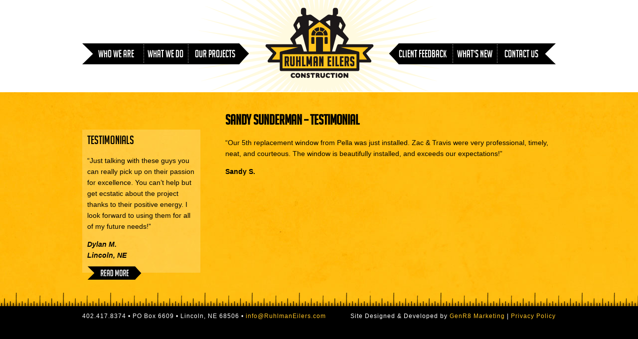

--- FILE ---
content_type: text/html; charset=UTF-8
request_url: http://ruhlmaneilers.com/2020/11/sandy-sunderman-testimonial/
body_size: 11824
content:
<!DOCTYPE html>
<!--[if IE 7]>
<html class="ie ie7" lang="en-US">
<![endif]-->
<!--[if IE 8]>
<html class="ie ie8" lang="en-US">
<![endif]-->
<!--[if !(IE 7) & !(IE 8)]><!-->
<html lang="en-US">
<head>
<meta http-equiv="Content-Type" content="text/html; charset=UTF-8" />	
<meta name="generator" content="WordPress 6.8.3" />
<title>Ruhlman Eilers Construction &raquo; Sandy Sunderman &#8211; Testimonial</title>
<link rel="stylesheet" href="http://ruhlmaneilers.com/wp-content/themes/ruhlman/style.css" type="text/css" media="screen" />
<link rel="alternate" type="application/rss+xml" title="RSS 2.0" href="http://ruhlmaneilers.com/feed/" />
<link rel="pingback" href="http://ruhlmaneilers.com/xmlrpc.php" />
<link rel="shortcut icon" href="http://ruhlmaneilers.com/wp-content/themes/ruhlman/images/favicon.ico" />
<meta name='viewport' content='width=device-width, initial-scale=1, maximum-scale=1, user-scalable=no' />
<link rel="stylesheet" href="http://ruhlmaneilers.com/wp-content/themes/ruhlman/css/responsive.css">
<!--[if lt IE 9]>
<script src="http://ie7-js.googlecode.com/svn/version/2.1(beta4)/IE9.js"></script>
<![endif]-->
<meta name='robots' content='max-image-preview:large' />
	<style>img:is([sizes="auto" i], [sizes^="auto," i]) { contain-intrinsic-size: 3000px 1500px }</style>
	    <script type="text/javascript">
        var uds_billboard_url = 'http://ruhlmaneilers.com/wp-content/plugins/uBillboard/';
    </script>
    <link rel="alternate" type="application/rss+xml" title="Ruhlman Eilers Construction &raquo; Sandy Sunderman &#8211; Testimonial Comments Feed" href="http://ruhlmaneilers.com/2020/11/sandy-sunderman-testimonial/feed/" />
		<!-- This site uses the Google Analytics by MonsterInsights plugin v9.11.1 - Using Analytics tracking - https://www.monsterinsights.com/ -->
		<!-- Note: MonsterInsights is not currently configured on this site. The site owner needs to authenticate with Google Analytics in the MonsterInsights settings panel. -->
					<!-- No tracking code set -->
				<!-- / Google Analytics by MonsterInsights -->
		<script type="text/javascript">
/* <![CDATA[ */
window._wpemojiSettings = {"baseUrl":"https:\/\/s.w.org\/images\/core\/emoji\/16.0.1\/72x72\/","ext":".png","svgUrl":"https:\/\/s.w.org\/images\/core\/emoji\/16.0.1\/svg\/","svgExt":".svg","source":{"concatemoji":"http:\/\/ruhlmaneilers.com\/wp-includes\/js\/wp-emoji-release.min.js?ver=3c6abacafff415be1f5a98287e3ed617"}};
/*! This file is auto-generated */
!function(s,n){var o,i,e;function c(e){try{var t={supportTests:e,timestamp:(new Date).valueOf()};sessionStorage.setItem(o,JSON.stringify(t))}catch(e){}}function p(e,t,n){e.clearRect(0,0,e.canvas.width,e.canvas.height),e.fillText(t,0,0);var t=new Uint32Array(e.getImageData(0,0,e.canvas.width,e.canvas.height).data),a=(e.clearRect(0,0,e.canvas.width,e.canvas.height),e.fillText(n,0,0),new Uint32Array(e.getImageData(0,0,e.canvas.width,e.canvas.height).data));return t.every(function(e,t){return e===a[t]})}function u(e,t){e.clearRect(0,0,e.canvas.width,e.canvas.height),e.fillText(t,0,0);for(var n=e.getImageData(16,16,1,1),a=0;a<n.data.length;a++)if(0!==n.data[a])return!1;return!0}function f(e,t,n,a){switch(t){case"flag":return n(e,"\ud83c\udff3\ufe0f\u200d\u26a7\ufe0f","\ud83c\udff3\ufe0f\u200b\u26a7\ufe0f")?!1:!n(e,"\ud83c\udde8\ud83c\uddf6","\ud83c\udde8\u200b\ud83c\uddf6")&&!n(e,"\ud83c\udff4\udb40\udc67\udb40\udc62\udb40\udc65\udb40\udc6e\udb40\udc67\udb40\udc7f","\ud83c\udff4\u200b\udb40\udc67\u200b\udb40\udc62\u200b\udb40\udc65\u200b\udb40\udc6e\u200b\udb40\udc67\u200b\udb40\udc7f");case"emoji":return!a(e,"\ud83e\udedf")}return!1}function g(e,t,n,a){var r="undefined"!=typeof WorkerGlobalScope&&self instanceof WorkerGlobalScope?new OffscreenCanvas(300,150):s.createElement("canvas"),o=r.getContext("2d",{willReadFrequently:!0}),i=(o.textBaseline="top",o.font="600 32px Arial",{});return e.forEach(function(e){i[e]=t(o,e,n,a)}),i}function t(e){var t=s.createElement("script");t.src=e,t.defer=!0,s.head.appendChild(t)}"undefined"!=typeof Promise&&(o="wpEmojiSettingsSupports",i=["flag","emoji"],n.supports={everything:!0,everythingExceptFlag:!0},e=new Promise(function(e){s.addEventListener("DOMContentLoaded",e,{once:!0})}),new Promise(function(t){var n=function(){try{var e=JSON.parse(sessionStorage.getItem(o));if("object"==typeof e&&"number"==typeof e.timestamp&&(new Date).valueOf()<e.timestamp+604800&&"object"==typeof e.supportTests)return e.supportTests}catch(e){}return null}();if(!n){if("undefined"!=typeof Worker&&"undefined"!=typeof OffscreenCanvas&&"undefined"!=typeof URL&&URL.createObjectURL&&"undefined"!=typeof Blob)try{var e="postMessage("+g.toString()+"("+[JSON.stringify(i),f.toString(),p.toString(),u.toString()].join(",")+"));",a=new Blob([e],{type:"text/javascript"}),r=new Worker(URL.createObjectURL(a),{name:"wpTestEmojiSupports"});return void(r.onmessage=function(e){c(n=e.data),r.terminate(),t(n)})}catch(e){}c(n=g(i,f,p,u))}t(n)}).then(function(e){for(var t in e)n.supports[t]=e[t],n.supports.everything=n.supports.everything&&n.supports[t],"flag"!==t&&(n.supports.everythingExceptFlag=n.supports.everythingExceptFlag&&n.supports[t]);n.supports.everythingExceptFlag=n.supports.everythingExceptFlag&&!n.supports.flag,n.DOMReady=!1,n.readyCallback=function(){n.DOMReady=!0}}).then(function(){return e}).then(function(){var e;n.supports.everything||(n.readyCallback(),(e=n.source||{}).concatemoji?t(e.concatemoji):e.wpemoji&&e.twemoji&&(t(e.twemoji),t(e.wpemoji)))}))}((window,document),window._wpemojiSettings);
/* ]]> */
</script>
<link rel='stylesheet' id='uds-billboard-css' href='http://ruhlmaneilers.com/wp-content/plugins/uBillboard/css/billboard.css?ver=3c6abacafff415be1f5a98287e3ed617' type='text/css' media='screen' />
<style id='wp-emoji-styles-inline-css' type='text/css'>

	img.wp-smiley, img.emoji {
		display: inline !important;
		border: none !important;
		box-shadow: none !important;
		height: 1em !important;
		width: 1em !important;
		margin: 0 0.07em !important;
		vertical-align: -0.1em !important;
		background: none !important;
		padding: 0 !important;
	}
</style>
<link rel='stylesheet' id='wp-block-library-css' href='http://ruhlmaneilers.com/wp-includes/css/dist/block-library/style.min.css?ver=3c6abacafff415be1f5a98287e3ed617' type='text/css' media='all' />
<style id='classic-theme-styles-inline-css' type='text/css'>
/*! This file is auto-generated */
.wp-block-button__link{color:#fff;background-color:#32373c;border-radius:9999px;box-shadow:none;text-decoration:none;padding:calc(.667em + 2px) calc(1.333em + 2px);font-size:1.125em}.wp-block-file__button{background:#32373c;color:#fff;text-decoration:none}
</style>
<style id='global-styles-inline-css' type='text/css'>
:root{--wp--preset--aspect-ratio--square: 1;--wp--preset--aspect-ratio--4-3: 4/3;--wp--preset--aspect-ratio--3-4: 3/4;--wp--preset--aspect-ratio--3-2: 3/2;--wp--preset--aspect-ratio--2-3: 2/3;--wp--preset--aspect-ratio--16-9: 16/9;--wp--preset--aspect-ratio--9-16: 9/16;--wp--preset--color--black: #000000;--wp--preset--color--cyan-bluish-gray: #abb8c3;--wp--preset--color--white: #ffffff;--wp--preset--color--pale-pink: #f78da7;--wp--preset--color--vivid-red: #cf2e2e;--wp--preset--color--luminous-vivid-orange: #ff6900;--wp--preset--color--luminous-vivid-amber: #fcb900;--wp--preset--color--light-green-cyan: #7bdcb5;--wp--preset--color--vivid-green-cyan: #00d084;--wp--preset--color--pale-cyan-blue: #8ed1fc;--wp--preset--color--vivid-cyan-blue: #0693e3;--wp--preset--color--vivid-purple: #9b51e0;--wp--preset--gradient--vivid-cyan-blue-to-vivid-purple: linear-gradient(135deg,rgba(6,147,227,1) 0%,rgb(155,81,224) 100%);--wp--preset--gradient--light-green-cyan-to-vivid-green-cyan: linear-gradient(135deg,rgb(122,220,180) 0%,rgb(0,208,130) 100%);--wp--preset--gradient--luminous-vivid-amber-to-luminous-vivid-orange: linear-gradient(135deg,rgba(252,185,0,1) 0%,rgba(255,105,0,1) 100%);--wp--preset--gradient--luminous-vivid-orange-to-vivid-red: linear-gradient(135deg,rgba(255,105,0,1) 0%,rgb(207,46,46) 100%);--wp--preset--gradient--very-light-gray-to-cyan-bluish-gray: linear-gradient(135deg,rgb(238,238,238) 0%,rgb(169,184,195) 100%);--wp--preset--gradient--cool-to-warm-spectrum: linear-gradient(135deg,rgb(74,234,220) 0%,rgb(151,120,209) 20%,rgb(207,42,186) 40%,rgb(238,44,130) 60%,rgb(251,105,98) 80%,rgb(254,248,76) 100%);--wp--preset--gradient--blush-light-purple: linear-gradient(135deg,rgb(255,206,236) 0%,rgb(152,150,240) 100%);--wp--preset--gradient--blush-bordeaux: linear-gradient(135deg,rgb(254,205,165) 0%,rgb(254,45,45) 50%,rgb(107,0,62) 100%);--wp--preset--gradient--luminous-dusk: linear-gradient(135deg,rgb(255,203,112) 0%,rgb(199,81,192) 50%,rgb(65,88,208) 100%);--wp--preset--gradient--pale-ocean: linear-gradient(135deg,rgb(255,245,203) 0%,rgb(182,227,212) 50%,rgb(51,167,181) 100%);--wp--preset--gradient--electric-grass: linear-gradient(135deg,rgb(202,248,128) 0%,rgb(113,206,126) 100%);--wp--preset--gradient--midnight: linear-gradient(135deg,rgb(2,3,129) 0%,rgb(40,116,252) 100%);--wp--preset--font-size--small: 13px;--wp--preset--font-size--medium: 20px;--wp--preset--font-size--large: 36px;--wp--preset--font-size--x-large: 42px;--wp--preset--spacing--20: 0.44rem;--wp--preset--spacing--30: 0.67rem;--wp--preset--spacing--40: 1rem;--wp--preset--spacing--50: 1.5rem;--wp--preset--spacing--60: 2.25rem;--wp--preset--spacing--70: 3.38rem;--wp--preset--spacing--80: 5.06rem;--wp--preset--shadow--natural: 6px 6px 9px rgba(0, 0, 0, 0.2);--wp--preset--shadow--deep: 12px 12px 50px rgba(0, 0, 0, 0.4);--wp--preset--shadow--sharp: 6px 6px 0px rgba(0, 0, 0, 0.2);--wp--preset--shadow--outlined: 6px 6px 0px -3px rgba(255, 255, 255, 1), 6px 6px rgba(0, 0, 0, 1);--wp--preset--shadow--crisp: 6px 6px 0px rgba(0, 0, 0, 1);}:where(.is-layout-flex){gap: 0.5em;}:where(.is-layout-grid){gap: 0.5em;}body .is-layout-flex{display: flex;}.is-layout-flex{flex-wrap: wrap;align-items: center;}.is-layout-flex > :is(*, div){margin: 0;}body .is-layout-grid{display: grid;}.is-layout-grid > :is(*, div){margin: 0;}:where(.wp-block-columns.is-layout-flex){gap: 2em;}:where(.wp-block-columns.is-layout-grid){gap: 2em;}:where(.wp-block-post-template.is-layout-flex){gap: 1.25em;}:where(.wp-block-post-template.is-layout-grid){gap: 1.25em;}.has-black-color{color: var(--wp--preset--color--black) !important;}.has-cyan-bluish-gray-color{color: var(--wp--preset--color--cyan-bluish-gray) !important;}.has-white-color{color: var(--wp--preset--color--white) !important;}.has-pale-pink-color{color: var(--wp--preset--color--pale-pink) !important;}.has-vivid-red-color{color: var(--wp--preset--color--vivid-red) !important;}.has-luminous-vivid-orange-color{color: var(--wp--preset--color--luminous-vivid-orange) !important;}.has-luminous-vivid-amber-color{color: var(--wp--preset--color--luminous-vivid-amber) !important;}.has-light-green-cyan-color{color: var(--wp--preset--color--light-green-cyan) !important;}.has-vivid-green-cyan-color{color: var(--wp--preset--color--vivid-green-cyan) !important;}.has-pale-cyan-blue-color{color: var(--wp--preset--color--pale-cyan-blue) !important;}.has-vivid-cyan-blue-color{color: var(--wp--preset--color--vivid-cyan-blue) !important;}.has-vivid-purple-color{color: var(--wp--preset--color--vivid-purple) !important;}.has-black-background-color{background-color: var(--wp--preset--color--black) !important;}.has-cyan-bluish-gray-background-color{background-color: var(--wp--preset--color--cyan-bluish-gray) !important;}.has-white-background-color{background-color: var(--wp--preset--color--white) !important;}.has-pale-pink-background-color{background-color: var(--wp--preset--color--pale-pink) !important;}.has-vivid-red-background-color{background-color: var(--wp--preset--color--vivid-red) !important;}.has-luminous-vivid-orange-background-color{background-color: var(--wp--preset--color--luminous-vivid-orange) !important;}.has-luminous-vivid-amber-background-color{background-color: var(--wp--preset--color--luminous-vivid-amber) !important;}.has-light-green-cyan-background-color{background-color: var(--wp--preset--color--light-green-cyan) !important;}.has-vivid-green-cyan-background-color{background-color: var(--wp--preset--color--vivid-green-cyan) !important;}.has-pale-cyan-blue-background-color{background-color: var(--wp--preset--color--pale-cyan-blue) !important;}.has-vivid-cyan-blue-background-color{background-color: var(--wp--preset--color--vivid-cyan-blue) !important;}.has-vivid-purple-background-color{background-color: var(--wp--preset--color--vivid-purple) !important;}.has-black-border-color{border-color: var(--wp--preset--color--black) !important;}.has-cyan-bluish-gray-border-color{border-color: var(--wp--preset--color--cyan-bluish-gray) !important;}.has-white-border-color{border-color: var(--wp--preset--color--white) !important;}.has-pale-pink-border-color{border-color: var(--wp--preset--color--pale-pink) !important;}.has-vivid-red-border-color{border-color: var(--wp--preset--color--vivid-red) !important;}.has-luminous-vivid-orange-border-color{border-color: var(--wp--preset--color--luminous-vivid-orange) !important;}.has-luminous-vivid-amber-border-color{border-color: var(--wp--preset--color--luminous-vivid-amber) !important;}.has-light-green-cyan-border-color{border-color: var(--wp--preset--color--light-green-cyan) !important;}.has-vivid-green-cyan-border-color{border-color: var(--wp--preset--color--vivid-green-cyan) !important;}.has-pale-cyan-blue-border-color{border-color: var(--wp--preset--color--pale-cyan-blue) !important;}.has-vivid-cyan-blue-border-color{border-color: var(--wp--preset--color--vivid-cyan-blue) !important;}.has-vivid-purple-border-color{border-color: var(--wp--preset--color--vivid-purple) !important;}.has-vivid-cyan-blue-to-vivid-purple-gradient-background{background: var(--wp--preset--gradient--vivid-cyan-blue-to-vivid-purple) !important;}.has-light-green-cyan-to-vivid-green-cyan-gradient-background{background: var(--wp--preset--gradient--light-green-cyan-to-vivid-green-cyan) !important;}.has-luminous-vivid-amber-to-luminous-vivid-orange-gradient-background{background: var(--wp--preset--gradient--luminous-vivid-amber-to-luminous-vivid-orange) !important;}.has-luminous-vivid-orange-to-vivid-red-gradient-background{background: var(--wp--preset--gradient--luminous-vivid-orange-to-vivid-red) !important;}.has-very-light-gray-to-cyan-bluish-gray-gradient-background{background: var(--wp--preset--gradient--very-light-gray-to-cyan-bluish-gray) !important;}.has-cool-to-warm-spectrum-gradient-background{background: var(--wp--preset--gradient--cool-to-warm-spectrum) !important;}.has-blush-light-purple-gradient-background{background: var(--wp--preset--gradient--blush-light-purple) !important;}.has-blush-bordeaux-gradient-background{background: var(--wp--preset--gradient--blush-bordeaux) !important;}.has-luminous-dusk-gradient-background{background: var(--wp--preset--gradient--luminous-dusk) !important;}.has-pale-ocean-gradient-background{background: var(--wp--preset--gradient--pale-ocean) !important;}.has-electric-grass-gradient-background{background: var(--wp--preset--gradient--electric-grass) !important;}.has-midnight-gradient-background{background: var(--wp--preset--gradient--midnight) !important;}.has-small-font-size{font-size: var(--wp--preset--font-size--small) !important;}.has-medium-font-size{font-size: var(--wp--preset--font-size--medium) !important;}.has-large-font-size{font-size: var(--wp--preset--font-size--large) !important;}.has-x-large-font-size{font-size: var(--wp--preset--font-size--x-large) !important;}
:where(.wp-block-post-template.is-layout-flex){gap: 1.25em;}:where(.wp-block-post-template.is-layout-grid){gap: 1.25em;}
:where(.wp-block-columns.is-layout-flex){gap: 2em;}:where(.wp-block-columns.is-layout-grid){gap: 2em;}
:root :where(.wp-block-pullquote){font-size: 1.5em;line-height: 1.6;}
</style>
<style id='responsive-menu-inline-css' type='text/css'>
#rmp_menu_trigger-285{width: 55px;height: 55px;position: fixed;top: 5px;border-radius: 5px;display: none;text-decoration: none;right: 2%;background: #000000;transition: transform 0.5s, background-color 1s}#rmp_menu_trigger-285:hover, #rmp_menu_trigger-285:focus{background: #000;text-decoration: unset}#rmp_menu_trigger-285.is-active{background: #000000}#rmp_menu_trigger-285 .rmp-trigger-box{width: 33px;color: #fff}#rmp_menu_trigger-285 .rmp-trigger-icon-active, #rmp_menu_trigger-285 .rmp-trigger-text-open{display: none}#rmp_menu_trigger-285.is-active .rmp-trigger-icon-active, #rmp_menu_trigger-285.is-active .rmp-trigger-text-open{display: inline}#rmp_menu_trigger-285.is-active .rmp-trigger-icon-inactive, #rmp_menu_trigger-285.is-active .rmp-trigger-text{display: none}#rmp_menu_trigger-285 .rmp-trigger-label{color: #fff;pointer-events: none;line-height: 13px;font-family: inherit;font-size: 13px;display: inline;text-transform: inherit}#rmp_menu_trigger-285 .rmp-trigger-label.rmp-trigger-label-top{display: block;margin-bottom: 12px}#rmp_menu_trigger-285 .rmp-trigger-label.rmp-trigger-label-bottom{display: block;margin-top: 12px}#rmp_menu_trigger-285 .responsive-menu-pro-inner{display: block}#rmp_menu_trigger-285 .rmp-trigger-icon-inactive .rmp-font-icon{color: #ffc41c}#rmp_menu_trigger-285 .responsive-menu-pro-inner, #rmp_menu_trigger-285 .responsive-menu-pro-inner::before, #rmp_menu_trigger-285 .responsive-menu-pro-inner::after{width: 33px;height: 5px;background-color: #ffc41c;border-radius: 4px;position: absolute}#rmp_menu_trigger-285 .rmp-trigger-icon-active .rmp-font-icon{color: #ffc41c}#rmp_menu_trigger-285.is-active .responsive-menu-pro-inner, #rmp_menu_trigger-285.is-active .responsive-menu-pro-inner::before, #rmp_menu_trigger-285.is-active .responsive-menu-pro-inner::after{background-color: #ffc41c}#rmp_menu_trigger-285:hover .rmp-trigger-icon-inactive .rmp-font-icon{color: #ffc41c}#rmp_menu_trigger-285:not(.is-active):hover .responsive-menu-pro-inner, #rmp_menu_trigger-285:not(.is-active):hover .responsive-menu-pro-inner::before, #rmp_menu_trigger-285:not(.is-active):hover .responsive-menu-pro-inner::after{background-color: #ffc41c}#rmp_menu_trigger-285 .responsive-menu-pro-inner::before{top: 10px}#rmp_menu_trigger-285 .responsive-menu-pro-inner::after{bottom: 10px}#rmp_menu_trigger-285.is-active .responsive-menu-pro-inner::after{bottom: 0}@media screen and (max-width: 959px){ul #nav{display: none !important}#rmp_menu_trigger-285{display: block}#rmp-container-285{position: fixed;top: 0;margin: 0;transition: transform 0.5s;overflow: auto;display: block;width: 75%;background-color: #1c1819;background-image: url("");height: 100%;left: 0;padding-top: 0px;padding-left: 0px;padding-bottom: 0px;padding-right: 0px}#rmp-menu-wrap-285{padding-top: 0px;padding-left: 0px;padding-bottom: 0px;padding-right: 0px;background-color: #1c1819}#rmp-menu-wrap-285 .rmp-menu, #rmp-menu-wrap-285 .rmp-submenu{width: 100%;box-sizing: border-box;margin: 0;padding: 0}#rmp-menu-wrap-285 .rmp-submenu-depth-1 .rmp-menu-item-link{padding-left: 10%}#rmp-menu-wrap-285 .rmp-submenu-depth-2 .rmp-menu-item-link{padding-left: 15%}#rmp-menu-wrap-285 .rmp-submenu-depth-3 .rmp-menu-item-link{padding-left: 20%}#rmp-menu-wrap-285 .rmp-submenu-depth-4 .rmp-menu-item-link{padding-left: 25%}#rmp-menu-wrap-285 .rmp-submenu.rmp-submenu-open{display: block}#rmp-menu-wrap-285 .rmp-menu-item{width: 100%;list-style: none;margin: 0}#rmp-menu-wrap-285 .rmp-menu-item-link{height: 44px;line-height: 44px;font-size: 20px;border-bottom: 1px solid #ffffff;font-family: Big Noodle;color: #FFFFFF;text-align: left;background-color: #1c1819;font-weight: normal;letter-spacing: 0px;display: block;box-sizing: border-box;width: 100%;text-decoration: none;position: relative;overflow: hidden;transition: background-color 1s, border-color 1s, 1s;padding: 0 5%;padding-right: 54px}#rmp-menu-wrap-285 .rmp-menu-item-link:after, #rmp-menu-wrap-285 .rmp-menu-item-link:before{display: none}#rmp-menu-wrap-285 .rmp-menu-item-link:hover, #rmp-menu-wrap-285 .rmp-menu-item-link:focus{color: #ffc41c;border-color: #ffffff;background-color: #1c1819}#rmp-menu-wrap-285 .rmp-menu-item-link:focus{outline: none;border-color: unset;box-shadow: unset}#rmp-menu-wrap-285 .rmp-menu-item-link .rmp-font-icon{height: 44px;line-height: 44px;margin-right: 10px;font-size: 20px}#rmp-menu-wrap-285 .rmp-menu-current-item .rmp-menu-item-link{color: #FFFFFF;border-color: #212121;background-color: #1c1819}#rmp-menu-wrap-285 .rmp-menu-current-item .rmp-menu-item-link:hover, #rmp-menu-wrap-285 .rmp-menu-current-item .rmp-menu-item-link:focus{color: #ffc41c;border-color: #3f3f3f;background-color: #1c1819}#rmp-menu-wrap-285 .rmp-menu-subarrow{position: absolute;top: 0;bottom: 0;text-align: center;overflow: hidden;background-size: cover;overflow: hidden;right: 0;border-left-style: solid;border-left-color: #ffffff;border-left-width: 1px;height: 44px;width: 44px;color: #FFFFFF;background-color: #1c1819}#rmp-menu-wrap-285 .rmp-menu-subarrow svg{fill: #FFFFFF}#rmp-menu-wrap-285 .rmp-menu-subarrow:hover{color: #ffc41c;border-color: #ffffff;background-color: #1c1819}#rmp-menu-wrap-285 .rmp-menu-subarrow:hover svg{fill: #ffc41c}#rmp-menu-wrap-285 .rmp-menu-subarrow .rmp-font-icon{margin-right: unset}#rmp-menu-wrap-285 .rmp-menu-subarrow *{vertical-align: middle;line-height: 44px}#rmp-menu-wrap-285 .rmp-menu-subarrow-active{display: block;background-size: cover;color: #fff;border-color: #212121;background-color: #212121}#rmp-menu-wrap-285 .rmp-menu-subarrow-active svg{fill: #fff}#rmp-menu-wrap-285 .rmp-menu-subarrow-active:hover{color: #fff;border-color: #3f3f3f;background-color: #3f3f3f}#rmp-menu-wrap-285 .rmp-menu-subarrow-active:hover svg{fill: #fff}#rmp-menu-wrap-285 .rmp-submenu{display: none}#rmp-menu-wrap-285 .rmp-submenu .rmp-menu-item-link{height: 44px;line-height: 44px;letter-spacing: 0px;font-size: 20px;border-bottom: 1px solid #ffffff;font-family: Big Noodle;font-weight: normal;color: #FFFFFF;text-align: left;background-color: #1c1819}#rmp-menu-wrap-285 .rmp-submenu .rmp-menu-item-link:hover, #rmp-menu-wrap-285 .rmp-submenu .rmp-menu-item-link:focus{color: #ffc41c;border-color: #ffffff;background-color: #1c1819}#rmp-menu-wrap-285 .rmp-submenu .rmp-menu-current-item .rmp-menu-item-link{color: #FFFFFF;border-color: #212121;background-color: #1c1819}#rmp-menu-wrap-285 .rmp-submenu .rmp-menu-current-item .rmp-menu-item-link:hover, #rmp-menu-wrap-285 .rmp-submenu .rmp-menu-current-item .rmp-menu-item-link:focus{color: #ffc41c;border-color: #3f3f3f;background-color: #1c1819}#rmp-menu-wrap-285 .rmp-submenu .rmp-menu-subarrow{right: 0;border-right: unset;border-left-style: solid;border-left-color: #ffffff;border-left-width: 1px;height: 44px;line-height: 44px;width: 44px;color: #FFFFFF;background-color: #1c1819}#rmp-menu-wrap-285 .rmp-submenu .rmp-menu-subarrow:hover{color: #ffc41c;border-color: #ffffff;background-color: #1c1819}#rmp-menu-wrap-285 .rmp-submenu .rmp-menu-subarrow-active{color: #fff;border-color: #212121;background-color: #212121}#rmp-menu-wrap-285 .rmp-submenu .rmp-menu-subarrow-active:hover{color: #fff;border-color: #3f3f3f;background-color: #3f3f3f}#rmp-menu-wrap-285 .rmp-menu-item-description{margin: 0;padding: 5px 5%;opacity: 0.8;color: #FFFFFF}#rmp-search-box-285{display: block;padding-top: 0px;padding-left: 5%;padding-bottom: 0px;padding-right: 5%}#rmp-search-box-285 .rmp-search-form{margin: 0}#rmp-search-box-285 .rmp-search-box{background: #fff;border: 1px solid #dadada;color: #333;width: 100%;padding: 0 5%;border-radius: 30px;height: 45px;-webkit-appearance: none}#rmp-search-box-285 .rmp-search-box::placeholder{color: #C7C7CD}#rmp-search-box-285 .rmp-search-box:focus{background-color: #fff;outline: 2px solid #dadada;color: #333}#rmp-menu-title-285{background-color: #1c1819;color: #ffc41c;text-align: left;font-size: 22px;padding-top: 10%;padding-left: 5%;padding-bottom: 0%;padding-right: 5%;font-weight: 400;transition: background-color 1s, border-color 1s, color 1s}#rmp-menu-title-285:hover{background-color: #1c1819;color: #ffc41c}#rmp-menu-title-285 > .rmp-menu-title-link{color: #ffc41c;width: 100%;background-color: unset;text-decoration: none}#rmp-menu-title-285 > .rmp-menu-title-link:hover{color: #ffc41c}#rmp-menu-title-285 .rmp-font-icon{font-size: 22px}#rmp-menu-additional-content-285{padding-top: 0px;padding-left: 5%;padding-bottom: 0px;padding-right: 5%;color: #fff;text-align: center;font-size: 16px}}.rmp-container{display: none;visibility: visible;padding: 0px 0px 0px 0px;z-index: 99998;transition: all 0.3s}.rmp-container.rmp-fade-top, .rmp-container.rmp-fade-left, .rmp-container.rmp-fade-right, .rmp-container.rmp-fade-bottom{display: none}.rmp-container.rmp-slide-left, .rmp-container.rmp-push-left{transform: translateX(-100%);-ms-transform: translateX(-100%);-webkit-transform: translateX(-100%);-moz-transform: translateX(-100%)}.rmp-container.rmp-slide-left.rmp-menu-open, .rmp-container.rmp-push-left.rmp-menu-open{transform: translateX(0);-ms-transform: translateX(0);-webkit-transform: translateX(0);-moz-transform: translateX(0)}.rmp-container.rmp-slide-right, .rmp-container.rmp-push-right{transform: translateX(100%);-ms-transform: translateX(100%);-webkit-transform: translateX(100%);-moz-transform: translateX(100%)}.rmp-container.rmp-slide-right.rmp-menu-open, .rmp-container.rmp-push-right.rmp-menu-open{transform: translateX(0);-ms-transform: translateX(0);-webkit-transform: translateX(0);-moz-transform: translateX(0)}.rmp-container.rmp-slide-top, .rmp-container.rmp-push-top{transform: translateY(-100%);-ms-transform: translateY(-100%);-webkit-transform: translateY(-100%);-moz-transform: translateY(-100%)}.rmp-container.rmp-slide-top.rmp-menu-open, .rmp-container.rmp-push-top.rmp-menu-open{transform: translateY(0);-ms-transform: translateY(0);-webkit-transform: translateY(0);-moz-transform: translateY(0)}.rmp-container.rmp-slide-bottom, .rmp-container.rmp-push-bottom{transform: translateY(100%);-ms-transform: translateY(100%);-webkit-transform: translateY(100%);-moz-transform: translateY(100%)}.rmp-container.rmp-slide-bottom.rmp-menu-open, .rmp-container.rmp-push-bottom.rmp-menu-open{transform: translateX(0);-ms-transform: translateX(0);-webkit-transform: translateX(0);-moz-transform: translateX(0)}.rmp-container::-webkit-scrollbar{width: 0px}.rmp-container ::-webkit-scrollbar-track{box-shadow: inset 0 0 5px transparent}.rmp-container ::-webkit-scrollbar-thumb{background: transparent}.rmp-container ::-webkit-scrollbar-thumb:hover{background: transparent}.rmp-container .rmp-menu-wrap .rmp-menu{transition: none;border-radius: 0;box-shadow: none;background: none;border: 0;bottom: auto;box-sizing: border-box;clip: auto;color: #666;display: block;float: none;font-family: inherit;font-size: 14px;height: auto;left: auto;line-height: 1.7;list-style-type: none;margin: 0;min-height: auto;max-height: none;opacity: 1;outline: none;overflow: visible;padding: 0;position: relative;pointer-events: auto;right: auto;text-align: left;text-decoration: none;text-indent: 0;text-transform: none;transform: none;top: auto;visibility: inherit;width: auto;word-wrap: break-word;white-space: normal}.rmp-container .rmp-menu-additional-content{display: block;word-break: break-word}.rmp-container .rmp-menu-title{display: flex;flex-direction: column}.rmp-container .rmp-menu-title .rmp-menu-title-image{max-width: 100%;margin-bottom: 15px;display: block;margin: auto;margin-bottom: 15px}button.rmp_menu_trigger{z-index: 999999;overflow: hidden;outline: none;border: 0;display: none;margin: 0;transition: transform 0.5s, background-color 0.5s;padding: 0}button.rmp_menu_trigger .responsive-menu-pro-inner::before, button.rmp_menu_trigger .responsive-menu-pro-inner::after{content: "";display: block}button.rmp_menu_trigger .responsive-menu-pro-inner::before{top: 10px}button.rmp_menu_trigger .responsive-menu-pro-inner::after{bottom: 10px}button.rmp_menu_trigger .rmp-trigger-box{width: 40px;display: inline-block;position: relative;pointer-events: none;vertical-align: super}.rmp-menu-trigger-boring .responsive-menu-pro-inner{transition-property: none}.rmp-menu-trigger-boring .responsive-menu-pro-inner::after, .rmp-menu-trigger-boring .responsive-menu-pro-inner::before{transition-property: none}.rmp-menu-trigger-boring.is-active .responsive-menu-pro-inner{transform: rotate(45deg)}.rmp-menu-trigger-boring.is-active .responsive-menu-pro-inner:before{top: 0;opacity: 0}.rmp-menu-trigger-boring.is-active .responsive-menu-pro-inner:after{bottom: 0;transform: rotate(-90deg)}
</style>
<link rel='stylesheet' id='dashicons-css' href='http://ruhlmaneilers.com/wp-includes/css/dashicons.min.css?ver=3c6abacafff415be1f5a98287e3ed617' type='text/css' media='all' />
<link rel='stylesheet' id='flagallery-css' href='http://ruhlmaneilers.com/wp-content/plugins/flash-album-gallery/assets/flagallery.css?ver=6.0.2' type='text/css' media='all' />
<script type="text/javascript" src="http://ruhlmaneilers.com/wp-content/plugins/jquery-updater/js/jquery-3.7.1.min.js?ver=3.7.1" id="jquery-core-js"></script>
<script type="text/javascript" src="http://ruhlmaneilers.com/wp-content/plugins/jquery-updater/js/jquery-migrate-3.5.2.min.js?ver=3.5.2" id="jquery-migrate-js"></script>
<script type="text/javascript" src="http://ruhlmaneilers.com/wp-content/plugins/uBillboard/js/jquery.easing.js?ver=3c6abacafff415be1f5a98287e3ed617" id="easing-js"></script>
<script type="text/javascript" src="http://ruhlmaneilers.com/wp-content/plugins/uBillboard/js/billboard.min.js?ver=3c6abacafff415be1f5a98287e3ed617" id="uds-billboard-js"></script>
<link rel="https://api.w.org/" href="http://ruhlmaneilers.com/wp-json/" /><link rel="alternate" title="JSON" type="application/json" href="http://ruhlmaneilers.com/wp-json/wp/v2/posts/280" /><link rel="EditURI" type="application/rsd+xml" title="RSD" href="http://ruhlmaneilers.com/xmlrpc.php?rsd" />

<link rel="canonical" href="http://ruhlmaneilers.com/2020/11/sandy-sunderman-testimonial/" />
<link rel='shortlink' href='http://ruhlmaneilers.com/?p=280' />
<link rel="alternate" title="oEmbed (JSON)" type="application/json+oembed" href="http://ruhlmaneilers.com/wp-json/oembed/1.0/embed?url=http%3A%2F%2Fruhlmaneilers.com%2F2020%2F11%2Fsandy-sunderman-testimonial%2F" />
<link rel="alternate" title="oEmbed (XML)" type="text/xml+oembed" href="http://ruhlmaneilers.com/wp-json/oembed/1.0/embed?url=http%3A%2F%2Fruhlmaneilers.com%2F2020%2F11%2Fsandy-sunderman-testimonial%2F&#038;format=xml" />
<script type="text/javascript">
(function(url){
	if(/(?:Chrome\/26\.0\.1410\.63 Safari\/537\.31|WordfenceTestMonBot)/.test(navigator.userAgent)){ return; }
	var addEvent = function(evt, handler) {
		if (window.addEventListener) {
			document.addEventListener(evt, handler, false);
		} else if (window.attachEvent) {
			document.attachEvent('on' + evt, handler);
		}
	};
	var removeEvent = function(evt, handler) {
		if (window.removeEventListener) {
			document.removeEventListener(evt, handler, false);
		} else if (window.detachEvent) {
			document.detachEvent('on' + evt, handler);
		}
	};
	var evts = 'contextmenu dblclick drag dragend dragenter dragleave dragover dragstart drop keydown keypress keyup mousedown mousemove mouseout mouseover mouseup mousewheel scroll'.split(' ');
	var logHuman = function() {
		if (window.wfLogHumanRan) { return; }
		window.wfLogHumanRan = true;
		var wfscr = document.createElement('script');
		wfscr.type = 'text/javascript';
		wfscr.async = true;
		wfscr.src = url + '&r=' + Math.random();
		(document.getElementsByTagName('head')[0]||document.getElementsByTagName('body')[0]).appendChild(wfscr);
		for (var i = 0; i < evts.length; i++) {
			removeEvent(evts[i], logHuman);
		}
	};
	for (var i = 0; i < evts.length; i++) {
		addEvent(evts[i], logHuman);
	}
})('//ruhlmaneilers.com/?wordfence_lh=1&hid=03ED8144DC56AA5536632ED30811DF29');
</script>
<!-- <meta name='Grand Flagallery' content='6.0.2' /> -->
</head><body>

<div id="header">
	<div id="headerContainer">
		        <div id="logo">
			<a href="http://174.120.235.57/~ruhlman/"><img src="http://ruhlmaneilers.com/wp-content/themes/ruhlman/img/logo-trans.png" alt="Ruhlman Eilers Construction" /></a>
		</div><!--end logo-->				<div id="logoButton">
        	<a href="/"><img src="http://ruhlmaneilers.com/wp-content/themes/ruhlman/img/logo.gif" alt="Home" /></a>
        </div><!--end logoButton-->		
        <div id="navigation">
          <ul id="nav">
			   <li id="menu-item-26" class="menu-item menu-item-type-post_type menu-item-object-page menu-item-has-children menu-item-26"><a href="http://ruhlmaneilers.com/who-we-are/">Who We Are</a>
<ul class="sub-menu">
	<li id="menu-item-78" class="menu-item menu-item-type-post_type menu-item-object-page menu-item-78"><a href="http://ruhlmaneilers.com/who-we-are/our-values/">Building On Trust</a></li>
	<li id="menu-item-77" class="menu-item menu-item-type-post_type menu-item-object-page menu-item-77"><a href="http://ruhlmaneilers.com/who-we-are/matt-travis/">Meet The Guys</a></li>
</ul>
</li>
<li id="menu-item-24" class="menu-item menu-item-type-post_type menu-item-object-page menu-item-has-children menu-item-24"><a href="http://ruhlmaneilers.com/what-we-do/">What We Do</a>
<ul class="sub-menu">
	<li id="menu-item-81" class="menu-item menu-item-type-post_type menu-item-object-page menu-item-81"><a href="http://ruhlmaneilers.com/what-we-do/windows-doors/">Windows &#038; Doors</a></li>
	<li id="menu-item-80" class="menu-item menu-item-type-post_type menu-item-object-page menu-item-80"><a href="http://ruhlmaneilers.com/what-we-do/home-remodeling/">Home Remodeling</a></li>
	<li id="menu-item-79" class="menu-item menu-item-type-post_type menu-item-object-page menu-item-79"><a href="http://ruhlmaneilers.com/what-we-do/commercial-remodeling/">Commercial Remodeling</a></li>
</ul>
</li>
<li id="menu-item-23" class="menu-item menu-item-type-post_type menu-item-object-page menu-item-23"><a href="http://ruhlmaneilers.com/our-projects/">Our Projects</a></li>
<li id="menu-item-21" class="menu-item menu-item-type-post_type menu-item-object-page menu-item-21"><a href="http://ruhlmaneilers.com/client-feedback/">Client Feedback</a></li>
<li id="menu-item-25" class="menu-item menu-item-type-post_type menu-item-object-page menu-item-25"><a href="http://ruhlmaneilers.com/whats-new/">What&#8217;s New</a></li>
<li id="menu-item-22" class="menu-item menu-item-type-post_type menu-item-object-page menu-item-has-children menu-item-22"><a href="http://ruhlmaneilers.com/contact-us/">Contact Us</a>
<ul class="sub-menu">
	<li id="menu-item-199" class="menu-item menu-item-type-post_type menu-item-object-page menu-item-199"><a href="http://ruhlmaneilers.com/login/">Login</a></li>
</ul>
</li>
          </ul><!--end nav-->
		</div><!--end navigation-->	</div><!--end headerContainer-->
</div><!--end header-->

<div id="content">
	<div id="contentContainer">
				<div id="sidebar">
        	<div id="secondaryNav">
        		            </div><!--end secondaryNav-->
			<div id="testimonials">
				<li id="randompostsfromcategory-3" class="widget random_from_cat"><h2 class="widgettitle">Testimonials</h2>
<ul>	                <li>
					<p>&#8220;Just talking with these guys you can really pick up on their passion for excellence. You can&#8217;t help but get ecstatic about the project thanks to their positive energy. I look forward to using them for all of my future needs!&#8221;</p>
<p><strong><em>Dylan M.</em></strong><br />
<strong><em>Lincoln, NE</em></strong></p>
</ul></li>
				<a href="/client-feedback/" class="readMore">Read More</a>
			</div><!--end testimonials-->
		</div><!--end sidebar-->		<div id="mainContent">
			<!--THE LOOP-->
		                <div class="post-280 post type-post status-publish format-standard hentry category-testimonial" id="post-280">
                <h1>Sandy Sunderman &#8211; Testimonial</h1>
                
<p>&#8220;Our 5th replacement window from Pella was just installed. Zac &amp; Travis were very professional, timely, neat, and courteous. The window is beautifully installed, and exceeds our expectations!&#8221;</p>



<p><strong>Sandy S.</strong></p>
            </div>
                        			<!--END THE LOOP-->
		</div><!--end mainContent-->
		<div class="clear"></div>
	</div><!--end contentContainer-->
</div><!--end content-->

<div id="footer">
	<div id="footerContainer">
		<div id="contact">
			402.417.8374  •  PO Box 6609   •  Lincoln, NE 68506  •  <a href="mailto:info@RuhlmanEilers.com">info@RuhlmanEilers.com</a>
		</div><!--end contact-->
		<div id="turbine">
			Site Designed & Developed by <a href="http://genr8marketing.com/" target="_blank" rel="noopener">GenR8 Marketing</a> | <a href="http://ruhlmaneilers.com/privacy-policy/">Privacy Policy</a>
		</div><!--end turbine-->
		<div class="clear"></div>
	</div><!--end footerContainer-->
	<script type="speculationrules">
{"prefetch":[{"source":"document","where":{"and":[{"href_matches":"\/*"},{"not":{"href_matches":["\/wp-*.php","\/wp-admin\/*","\/wp-content\/uploads\/*","\/wp-content\/*","\/wp-content\/plugins\/*","\/wp-content\/themes\/ruhlman\/*","\/*\\?(.+)"]}},{"not":{"selector_matches":"a[rel~=\"nofollow\"]"}},{"not":{"selector_matches":".no-prefetch, .no-prefetch a"}}]},"eagerness":"conservative"}]}
</script>
			<button type="button"  aria-controls="rmp-container-285" aria-label="Menu Trigger" id="rmp_menu_trigger-285"  class="rmp_menu_trigger rmp-menu-trigger-boring">
								<span class="rmp-trigger-box">
									<span class="responsive-menu-pro-inner"></span>
								</span>
					</button>
						<div id="rmp-container-285" class="rmp-container rmp-container rmp-slide-left">
							<div id="rmp-menu-title-285" class="rmp-menu-title">
									<span class="rmp-menu-title-link">
										<span>Navigation</span>					</span>
							</div>
			<ul id="rmp-menu-285" class="rmp-menu" role="menubar" aria-label="Default Menu"><li id="rmp-menu-item-26" class=" menu-item menu-item-type-post_type menu-item-object-page menu-item-has-children rmp-menu-item rmp-menu-item-has-children rmp-menu-top-level-item" role="none"><a  href="http://ruhlmaneilers.com/who-we-are/"  class="rmp-menu-item-link"  role="menuitem"  >Who We Are<div class="rmp-menu-subarrow">▼</div></a><ul aria-label="Who We Are"
            role="menu" data-depth="2"
            class="rmp-submenu rmp-submenu-depth-1"><li id="rmp-menu-item-78" class=" menu-item menu-item-type-post_type menu-item-object-page rmp-menu-item rmp-menu-sub-level-item" role="none"><a  href="http://ruhlmaneilers.com/who-we-are/our-values/"  class="rmp-menu-item-link"  role="menuitem"  >Building On Trust</a></li><li id="rmp-menu-item-77" class=" menu-item menu-item-type-post_type menu-item-object-page rmp-menu-item rmp-menu-sub-level-item" role="none"><a  href="http://ruhlmaneilers.com/who-we-are/matt-travis/"  class="rmp-menu-item-link"  role="menuitem"  >Meet The Guys</a></li></ul></li><li id="rmp-menu-item-24" class=" menu-item menu-item-type-post_type menu-item-object-page menu-item-has-children rmp-menu-item rmp-menu-item-has-children rmp-menu-top-level-item" role="none"><a  href="http://ruhlmaneilers.com/what-we-do/"  class="rmp-menu-item-link"  role="menuitem"  >What We Do<div class="rmp-menu-subarrow">▼</div></a><ul aria-label="What We Do"
            role="menu" data-depth="2"
            class="rmp-submenu rmp-submenu-depth-1"><li id="rmp-menu-item-81" class=" menu-item menu-item-type-post_type menu-item-object-page rmp-menu-item rmp-menu-sub-level-item" role="none"><a  href="http://ruhlmaneilers.com/what-we-do/windows-doors/"  class="rmp-menu-item-link"  role="menuitem"  >Windows &#038; Doors</a></li><li id="rmp-menu-item-80" class=" menu-item menu-item-type-post_type menu-item-object-page rmp-menu-item rmp-menu-sub-level-item" role="none"><a  href="http://ruhlmaneilers.com/what-we-do/home-remodeling/"  class="rmp-menu-item-link"  role="menuitem"  >Home Remodeling</a></li><li id="rmp-menu-item-79" class=" menu-item menu-item-type-post_type menu-item-object-page rmp-menu-item rmp-menu-sub-level-item" role="none"><a  href="http://ruhlmaneilers.com/what-we-do/commercial-remodeling/"  class="rmp-menu-item-link"  role="menuitem"  >Commercial Remodeling</a></li></ul></li><li id="rmp-menu-item-23" class=" menu-item menu-item-type-post_type menu-item-object-page rmp-menu-item rmp-menu-top-level-item" role="none"><a  href="http://ruhlmaneilers.com/our-projects/"  class="rmp-menu-item-link"  role="menuitem"  >Our Projects</a></li><li id="rmp-menu-item-21" class=" menu-item menu-item-type-post_type menu-item-object-page rmp-menu-item rmp-menu-top-level-item" role="none"><a  href="http://ruhlmaneilers.com/client-feedback/"  class="rmp-menu-item-link"  role="menuitem"  >Client Feedback</a></li><li id="rmp-menu-item-25" class=" menu-item menu-item-type-post_type menu-item-object-page rmp-menu-item rmp-menu-top-level-item" role="none"><a  href="http://ruhlmaneilers.com/whats-new/"  class="rmp-menu-item-link"  role="menuitem"  >What&#8217;s New</a></li><li id="rmp-menu-item-22" class=" menu-item menu-item-type-post_type menu-item-object-page menu-item-has-children rmp-menu-item rmp-menu-item-has-children rmp-menu-top-level-item" role="none"><a  href="http://ruhlmaneilers.com/contact-us/"  class="rmp-menu-item-link"  role="menuitem"  >Contact Us<div class="rmp-menu-subarrow">▼</div></a><ul aria-label="Contact Us"
            role="menu" data-depth="2"
            class="rmp-submenu rmp-submenu-depth-1"><li id="rmp-menu-item-199" class=" menu-item menu-item-type-post_type menu-item-object-page rmp-menu-item rmp-menu-sub-level-item" role="none"><a  href="http://ruhlmaneilers.com/login/"  class="rmp-menu-item-link"  role="menuitem"  >Login</a></li></ul></li></ul>			<div id="rmp-search-box-285" class="rmp-search-box">
					<form action="http://ruhlmaneilers.com/" class="rmp-search-form" role="search">
						<input type="search" name="s" title="Search" placeholder="Search" class="rmp-search-box">
					</form>
				</div>
						<div id="rmp-menu-additional-content-285" class="rmp-menu-additional-content">
									</div>
						</div>
			<script type="text/javascript" id="rmp_menu_scripts-js-extra">
/* <![CDATA[ */
var rmp_menu = {"ajaxURL":"http:\/\/ruhlmaneilers.com\/wp-admin\/admin-ajax.php","wp_nonce":"f914f3d1ac","menu":[{"menu_theme":null,"theme_type":"default","theme_location_menu":"","submenu_submenu_arrow_width":"44","submenu_submenu_arrow_width_unit":"px","submenu_submenu_arrow_height":"44","submenu_submenu_arrow_height_unit":"px","submenu_arrow_position":"right","submenu_sub_arrow_background_colour":"#1c1819","submenu_sub_arrow_background_hover_colour":"#1c1819","submenu_sub_arrow_background_colour_active":"#212121","submenu_sub_arrow_background_hover_colour_active":"#3f3f3f","submenu_sub_arrow_border_width":"1","submenu_sub_arrow_border_width_unit":"px","submenu_sub_arrow_border_colour":"#ffffff","submenu_sub_arrow_border_hover_colour":"#ffffff","submenu_sub_arrow_border_colour_active":"#212121","submenu_sub_arrow_border_hover_colour_active":"#3f3f3f","submenu_sub_arrow_shape_colour":"#FFFFFF","submenu_sub_arrow_shape_hover_colour":"#ffc41c","submenu_sub_arrow_shape_colour_active":"#fff","submenu_sub_arrow_shape_hover_colour_active":"#fff","use_header_bar":"off","header_bar_items_order":"{\"logo\":\"on\",\"title\":\"on\",\"search\":\"on\",\"html content\":\"on\"}","header_bar_title":"","header_bar_html_content":"","header_bar_logo":"","header_bar_logo_link":"","header_bar_logo_width":null,"header_bar_logo_width_unit":"%","header_bar_logo_height":null,"header_bar_logo_height_unit":"px","header_bar_height":"80","header_bar_height_unit":"px","header_bar_padding":{"top":"0px","right":"5%","bottom":"0px","left":"5%"},"header_bar_font":"","header_bar_font_size":"14","header_bar_font_size_unit":"px","header_bar_text_color":"#ffffff","header_bar_background_color":"#ffffff","header_bar_breakpoint":"800","header_bar_position_type":"fixed","header_bar_adjust_page":null,"header_bar_scroll_enable":"off","header_bar_scroll_background_color":"#36bdf6","mobile_breakpoint":"600","tablet_breakpoint":"959","transition_speed":"1","sub_menu_speed":"0.2","show_menu_on_page_load":"","menu_disable_scrolling":"off","menu_overlay":"off","menu_overlay_colour":"rgba(0,0,0,0.7)","desktop_menu_width":"","desktop_menu_width_unit":"px","desktop_menu_positioning":"fixed","desktop_menu_side":"","desktop_menu_to_hide":"","use_current_theme_location":"off","mega_menu":{"225":"off","227":"off","229":"off","228":"off","226":"off"},"desktop_submenu_open_animation":"","desktop_submenu_open_animation_speed":"0ms","desktop_submenu_open_on_click":"","desktop_menu_hide_and_show":"","menu_name":"Default Menu","menu_to_use":"main-menu","different_menu_for_mobile":"off","menu_to_use_in_mobile":"main-menu","use_mobile_menu":"on","use_tablet_menu":"on","use_desktop_menu":null,"menu_display_on":"all-pages","menu_to_hide":"ul#nav","submenu_descriptions_on":"","custom_walker":"","menu_background_colour":"#1c1819","menu_depth":"2","smooth_scroll_on":"off","smooth_scroll_speed":"500","menu_font_icons":[],"menu_links_height":"44","menu_links_height_unit":"px","menu_links_line_height":"44","menu_links_line_height_unit":"px","menu_depth_0":"5","menu_depth_0_unit":"%","menu_font_size":"20","menu_font_size_unit":"px","menu_font":"Big Noodle","menu_font_weight":"normal","menu_text_alignment":"left","menu_text_letter_spacing":"","menu_word_wrap":"off","menu_link_colour":"#FFFFFF","menu_link_hover_colour":"#ffc41c","menu_current_link_colour":"#FFFFFF","menu_current_link_hover_colour":"#ffc41c","menu_item_background_colour":"#1c1819","menu_item_background_hover_colour":"#1c1819","menu_current_item_background_colour":"#1c1819","menu_current_item_background_hover_colour":"#1c1819","menu_border_width":"1","menu_border_width_unit":"px","menu_item_border_colour":"#ffffff","menu_item_border_colour_hover":"#ffffff","menu_current_item_border_colour":"#212121","menu_current_item_border_hover_colour":"#3f3f3f","submenu_links_height":"44","submenu_links_height_unit":"px","submenu_links_line_height":"44","submenu_links_line_height_unit":"px","menu_depth_side":"left","menu_depth_1":"10","menu_depth_1_unit":"%","menu_depth_2":"15","menu_depth_2_unit":"%","menu_depth_3":"20","menu_depth_3_unit":"%","menu_depth_4":"25","menu_depth_4_unit":"%","submenu_item_background_colour":"#1c1819","submenu_item_background_hover_colour":"#1c1819","submenu_current_item_background_colour":"#1c1819","submenu_current_item_background_hover_colour":"#1c1819","submenu_border_width":"1","submenu_border_width_unit":"px","submenu_item_border_colour":"#ffffff","submenu_item_border_colour_hover":"#ffffff","submenu_current_item_border_colour":"#212121","submenu_current_item_border_hover_colour":"#3f3f3f","submenu_font_size":"20","submenu_font_size_unit":"px","submenu_font":"Big Noodle","submenu_font_weight":"normal","submenu_text_letter_spacing":"","submenu_text_alignment":"left","submenu_link_colour":"#FFFFFF","submenu_link_hover_colour":"#ffc41c","submenu_current_link_colour":"#FFFFFF","submenu_current_link_hover_colour":"#ffc41c","inactive_arrow_shape":"\u25bc","active_arrow_shape":"\u25b2","inactive_arrow_font_icon":"","active_arrow_font_icon":"","inactive_arrow_image":"","active_arrow_image":"","submenu_arrow_width":"44","submenu_arrow_width_unit":"px","submenu_arrow_height":"44","submenu_arrow_height_unit":"px","arrow_position":"right","menu_sub_arrow_shape_colour":"#FFFFFF","menu_sub_arrow_shape_hover_colour":"#ffc41c","menu_sub_arrow_shape_colour_active":"#fff","menu_sub_arrow_shape_hover_colour_active":"#fff","menu_sub_arrow_border_width":"1","menu_sub_arrow_border_width_unit":"px","menu_sub_arrow_border_colour":"#ffffff","menu_sub_arrow_border_hover_colour":"#ffffff","menu_sub_arrow_border_colour_active":"#212121","menu_sub_arrow_border_hover_colour_active":"#3f3f3f","menu_sub_arrow_background_colour":"#1c1819","menu_sub_arrow_background_hover_colour":"#1c1819","menu_sub_arrow_background_colour_active":"#212121","menu_sub_arrow_background_hover_colour_active":"#3f3f3f","fade_submenus":"off","fade_submenus_side":"left","fade_submenus_delay":"100","fade_submenus_speed":"500","use_slide_effect":"off","slide_effect_back_to_text":"Back","accordion_animation":"off","auto_expand_all_submenus":"off","auto_expand_current_submenus":"on","menu_item_click_to_trigger_submenu":"off","button_width":"55","button_width_unit":"px","button_height":"55","button_height_unit":"px","button_background_colour":"#000000","button_background_colour_hover":"#000","button_background_colour_active":"#000000","toggle_button_border_radius":"5","button_transparent_background":"off","button_left_or_right":"right","button_position_type":"fixed","button_distance_from_side":"2","button_distance_from_side_unit":"%","button_top":"5","button_top_unit":"px","button_push_with_animation":"off","button_click_animation":"boring","button_line_margin":"6","button_line_margin_unit":"px","button_line_width":"33","button_line_width_unit":"px","button_line_height":"5","button_line_height_unit":"px","button_line_colour":"#ffc41c","button_line_colour_hover":"#ffc41c","button_line_colour_active":"#ffc41c","button_font_icon":"","button_font_icon_when_clicked":"","button_image":"","button_image_when_clicked":"","button_title":"","button_title_open":null,"button_title_position":"bottom","menu_container_columns":"","button_font":"","button_font_size":"13","button_font_size_unit":"px","button_title_line_height":"13","button_title_line_height_unit":"px","button_text_colour":"#fff","button_trigger_type_click":"on","button_trigger_type_hover":"off","button_click_trigger":"#responsive-menu-button","items_order":{"title":"on","menu":"on","search":"on","additional content":"on"},"menu_title":"Navigation","menu_title_link":"","menu_title_link_location":"_self","menu_title_image":"","menu_title_font_icon":"","menu_title_section_padding":{"top":"10%","right":"5%","bottom":"0%","left":"5%"},"menu_title_background_colour":"#1c1819","menu_title_background_hover_colour":"#1c1819","menu_title_font_size":"22","menu_title_font_size_unit":"px","menu_title_alignment":"left","menu_title_font_weight":"400","menu_title_font_family":"","menu_title_colour":"#ffc41c","menu_title_hover_colour":"#ffc41c","menu_title_image_width":null,"menu_title_image_width_unit":"%","menu_title_image_height":null,"menu_title_image_height_unit":"px","menu_additional_content":"","menu_additional_section_padding":{"left":"5%","top":"0px","right":"5%","bottom":"0px"},"menu_additional_content_font_size":"16","menu_additional_content_font_size_unit":"px","menu_additional_content_alignment":"center","menu_additional_content_colour":"#fff","menu_search_box_text":"Search","menu_search_box_code":"","menu_search_section_padding":{"left":"5%","top":"0px","right":"5%","bottom":"0px"},"menu_search_box_height":"45","menu_search_box_height_unit":"px","menu_search_box_border_radius":"30","menu_search_box_text_colour":"#333","menu_search_box_background_colour":"#fff","menu_search_box_placeholder_colour":"#C7C7CD","menu_search_box_border_colour":"#dadada","menu_section_padding":{"top":"0px","right":"0px","bottom":"0px","left":"0px"},"menu_width":"75","menu_width_unit":"%","menu_maximum_width":"","menu_maximum_width_unit":"px","menu_minimum_width":"","menu_minimum_width_unit":"px","menu_auto_height":"off","menu_container_padding":{"top":"0px","right":"0px","bottom":"0px","left":"0px"},"menu_container_background_colour":"#1c1819","menu_background_image":"","animation_type":"slide","menu_appear_from":"left","animation_speed":"0.5","page_wrapper":"","menu_close_on_body_click":"off","menu_close_on_scroll":"off","menu_close_on_link_click":"off","enable_touch_gestures":"","breakpoint":"959","scripts_in_footer":"on","minify_scripts":"on","button_image_alt":"","button_image_alt_when_clicked":"","active_arrow_image_alt":"","inactive_arrow_image_alt":"","menu_title_image_alt":"","external_files":"off","shortcode":"off","mobile_only":"off","custom_css":"","single_menu_height":"80","single_menu_height_unit":"px","single_menu_font":"","single_menu_font_size":"14","single_menu_font_size_unit":"px","single_menu_submenu_height":"40","single_menu_submenu_height_unit":"px","single_menu_submenu_font":"","single_menu_submenu_font_size":"12","single_menu_submenu_font_size_unit":"px","single_menu_item_link_colour":"#ffffff","single_menu_item_link_colour_hover":"#ffffff","single_menu_item_background_colour":"#ffffff","single_menu_item_background_colour_hover":"#ffffff","single_menu_item_submenu_link_colour":"#ffffff","single_menu_item_submenu_link_colour_hover":"#ffffff","single_menu_item_submenu_background_colour":"#ffffff","single_menu_item_submenu_background_colour_hover":"#ffffff","header_bar_logo_alt":"","menu_adjust_for_wp_admin_bar":"off","menu_depth_5":"30","menu_depth_5_unit":"%","button_font_icon_type":"font-awesome","button_font_icon_when_clicked_type":"font-awesome","active_arrow_font_icon_type":"font-awesome","inactive_arrow_font_icon_type":"font-awesome","menu_title_font_icon_type":"font-awesome","button_trigger_type":"click","keyboard_shortcut_close_menu":"27,37","keyboard_shortcut_open_menu":"32,39","remove_fontawesome":"","remove_bootstrap":"","desktop_menu_options":"{}","admin_theme":"light","single_menu_line_height":"80","single_menu_line_height_unit":"px","single_menu_submenu_line_height":"40","single_menu_submenu_line_height_unit":"px","hide_on_mobile":"off","hide_on_desktop":"off","excluded_pages":null,"menu_title_padding":{"left":"5%","top":"0px","right":"5%","bottom":"0px"},"menu_id":285,"active_toggle_contents":"\u25b2","inactive_toggle_contents":"\u25bc"}]};
/* ]]> */
</script>
<script type="text/javascript" src="http://ruhlmaneilers.com/wp-content/plugins/responsive-menu/v4.0.0/assets/js/rmp-menu.min.js?ver=4.6.0" id="rmp_menu_scripts-js"></script>
<script type="text/javascript" id="flagscript-js-extra">
/* <![CDATA[ */
var FlaGallery = {"ajaxurl":"http:\/\/ruhlmaneilers.com\/wp-admin\/admin-ajax.php","nonce":"d27439faf0","license":"","pack":""};
/* ]]> */
</script>
<script type="text/javascript" src="http://ruhlmaneilers.com/wp-content/plugins/flash-album-gallery/assets/script.js?ver=6.0.2" id="flagscript-js"></script>
</div><!--end footer-->
</body>
</html>


--- FILE ---
content_type: text/css
request_url: http://ruhlmaneilers.com/wp-content/themes/ruhlman/style.css
body_size: 2658
content:
/*
Theme Name: Turbine Interactive - Ruhlman Eilers Construction
Theme URI: www.RuhlmanEilers.com
Description: Wordpress Template for Ruhlman Eilers Construction
Author: John Wooten
Author URI: http://www.thisisturbine.com
Version: 1.0
*/

@media screen and (max-width:956px){
#bbb{
	display:none;
}
}


/* ---------- RESET ---------- */
html, body, div, span, applet, object, iframe, h1, h2, h3, h4, h5, h6, p, blockquote, pre, a, abbr, acronym, address, big, cite, code, del, dfn, em, font, img, ins, kbd, q, s, samp, small, strike, strong, sub, sup, tt, var, dl, dt, dd, ol, ul, li, fieldset, form, label, legend, table, caption, tbody, tfoot, thead, tr, th, td {
	margin: 0;
	padding: 0;
	border: 0;
	outline: 0;
	font-size: 100%;
	vertical-align: baseline;
	text-decoration: none;
}
:focus {
	outline: 0;
}
table {
	border-collapse: separate;
	border-spacing: 0;
}
caption, th, td {
	text-align: left;
	font-weight: normal;
}
blockquote:before, blockquote:after, q:before, q:after {
	content: "";
}
blockquote, q {
	quotes: "" "";
}

#bbb{
    z-index:1;
    position:relative;
}

/* ---------- END RESET ---------- */



/* ---------- TAGS ---------- */
@font-face {
	font-family: 'Big Noodle';
	src: url('fonts/big_noodle_titling-webfont.eot?#iefix') format('embedded-opentype'), 
	     url('fonts/big_noodle_titling-webfont.woff') format('woff'), 
	     url('fonts/big_noodle_titling-webfont.ttf')  format('truetype'),
	     url('fonts/big_noodle_titling-webfont.svg#svgFontName') format('svg');
}
body {
	background-color: #fff;
	font-family: Helvetica Neue, Helvetica, Arial, sans-serif;
	font-size: 14px;
}
h1, h2, h3, h4, h5, h6 {
	margin: 0 0 .5em;
	text-transform: uppercase;
	font-family: Gill Sans, Arial Black, Big Noodle;
}
h1 {
	font-size: 28px;
}
h2 {
	font-size: 24px;
}
h3 {
	font-size: 20px;
}
h4 {
	font-size: 18px;
}
h5 {
	font-size: 16px;
}
h6 {
	font-size: 14px;
}
p {
	margin: 0 0 1em;
	line-height: 1.6em;
}
a:link, a:visited {
	color: #000;
	text-decoration: underline;
}
a:hover, a:active {
	color: #fff;
	text-decoration: none;
}
h2 a:link, h2 a:visited {
     text-decoration: none;	
}
/* ---------- END TAGS ---------- */



/* ---------- CLASSES ---------- */
.clear {
	clear: both;
}
.floatLeft {
	float: left;
}
.floatRight {
	float: right;
}
.divider {
	width: 600px;
	height: 1px;
	padding: 10px;
	border-top: dotted 1px #9e7200;	
}
a.readMore:link, a.readMore:visited {
	position: absolute;
	bottom: -14px;
	width: 109px;
	height: 27px;
	display: block;
	text-indent: -9999px;
	background-image: url("img/readMoreSprite-trans.png");
	background-position: 0 0;
}
a.readMore:hover, a.readMore:active {
	background-position: 0 -27px;
}
a.readMoreBlog:link, a.readMoreBlog:visited {
	width: 109px;
	height: 27px;
	display: block;
	text-indent: -9999px;
	background-image: url("img/readMoreSprite-trans.png");
	background-position: 0 0;
	margin-bottom: 15px;
}
a.readMoreBlog:hover, a.readMoreBlog:active {
	background-position: 0 -27px;
}
img.noBorder {
     border: none !important;
	 box-shadow: none !important;	
}
/* ---------- END CLASSES ---------- */



/* ---------- DIV ---------- */
#logoButton {
	width: 230px;
	height: 150px;
	position: absolute;
	top: 10px;
	left: 360px;
	z-index: 1100;
}
#headerHome {
	
}
#headerHomeContainer {
	position: relative;
	width: 950px;
	min-height: 375px;
	margin: 0 auto;
	padding-bottom: 50px;
	background-image: url("img/homeHeaderBG.gif");
	background-repeat: no-repeat;
	background-position: center top;
}
#headerHomeTitle {
	text-align: center;
	width: 950px;
	margin: 0 auto;
	padding-top: 140px;
}
#toolbox {
	width: 133px;
	height: 106px;
	background-image: url("img/toolbox-trans.png");
	background-repeat: no-repeat;
	position: absolute;
	bottom: -25px;
	left: 400px;
}
#homeLeft {
	width: 420px;
	float: left;
	padding-right: 20px;
	margin-left: 36px;
	border-right: dotted 1px #000;
	position: relative;
}
#homeRight {
	width: 420px;
	float: left;
	margin-left: 40px;
	position: relative;
}
#homeLeft img {
	margin: 8px;
}
#homeRight h2, #homeLeft h2 {
	font-size: 16px;
}
#header {
	
}
#headerContainer {
	position: relative;
	width: 950px;
	height: 185px;
	margin: 0 auto;
}
#logo {
	width: 488px;
	height: 185px;
	margin: 0 auto;
	z-index: 1000;
}
#content {
	background-image: url("img/contentBG.jpg");
	background-color: #FEBB12;
	padding-bottom: 40px;
}
#contentContainer {
	width: 950px;
	margin: 0 auto 30px;
	padding-top: 35px;
}
#sidebar {
	width: 237px;
	float: left;
}
#testimonials {
	position: relative;
	background: rgb(247, 205, 90); /* The Fallback */
	background: rgba(255, 255, 255, 0.2);
	padding: 10px;
}
#testimonials h2 {
	font-family: Big Noodle;
	font-weight: normal;
}
#testimonials li {
	list-style-type: none;	
}
#mainContent {
	width: 663px;
	float: left;
	margin: 8px 0 0 50px;
}
#mainContent img, #homeRight img {
	-moz-box-shadow: 0px 0px 25px #666;
	-webkit-box-shadow: 0px 0px 25px #666;
	box-shadow: 3px 3px 3px #7a5e11;
	border: solid 7px #fff;
}
#mainContent ul, #mainContent ol {
	margin-bottom: 20px;
}
#mainContent li {
	margin-left: 35px;
	line-height: 1.4em;
}
#footer {
	background-image: url("img/footerBG-trans.png");
	margin-top: -30px;
	height: 130px;
	font-size: 12px;
	letter-spacing: 1px;
	color: #fff;
}
#footer a:link, #footer a:visited {
	color: #ffc423;
	text-decoration: none;
}
#footer a:hover, #footer a:active {
	color: #fff;
}
#footerContainer {
	width: 950px;
	margin: 0 auto;
	padding-top: 40px;
}
#contact {
	float: left;
}
#turbine {
	float: right;
}
/* ---------- END DIV ---------- */



/* ---------- NAVIGATION ---------- */
/* SECONDARY NAV */
#secondaryNav {
	margin-bottom: 40px;
}
#secondaryNav .title {
	display: none;	
}
#secondaryNav ul li {
	list-style-type: none;
	border-top: dotted 1px #000;
}
#secondaryNav ul li:last-child {
	border-bottom: dotted 1px #000;
}
#secondaryNav ul li a:link, #secondaryNav ul li a:visited {
	display: block;
	color: #000;
	font-family: Gill Sans, Arial Black, Big Noodle;
	font-size: 14px;
	font-weight: bold;
	text-transform: uppercase;
	padding: 10px;
	background-image: none;
	text-decoration: none;
}
#secondaryNav ul li a:hover, #secondaryNav ul li a:active {
	background-image: url("img/arrow-trans.png");
	background-repeat: no-repeat;
	background-position: center left;
}
/* MAIN NAV */
#navigation {
	font-size: 18px;
	width: 950px;
	height: 62px;
	padding-top: 38px;
	position: absolute;
	top: 45px;
	left: 0;
	z-index: 5;
	background-image: url("img/navBG-trans.png");
	background-repeat: no-repeat;
	background-position: center 42px;
	font-family: Big Noodle;
	font-size: 20px;
}
#nav {
	margin: 0;
	padding: 0 19px;
	line-height: 100%;
	z-index: 100;
}
#nav li {
	margin: 0;
	padding:  18px 13px 10px;
	float: left;
	position: relative;
	list-style: none;
	z-index: 99;
}
#nav li:nth-child(2) {
	padding-left: 14px;
}
#nav li:nth-child(3) {
	padding-right: 315px;
	padding-left: 10px;
}
#nav li:nth-child(5) {
	padding-left: 8px;
}
#nav li:nth-child(6) {
	padding-left: 11px;
}
#nav a:link, #nav a:visited {
	font-weight: normal;
	text-decoration: none;
	text-transform: uppercase;
	display: block;
	margin: 0;
	color: #FFF;
}
#nav a:hover, #nav a:active {
	color: #ffc423;
}
/* Sub Menu style ************************************************** */
#nav ul {
	display: none;
	width: 185px;
	margin: 5px 0 0 12px;
	padding: 0;
	position: absolute;
	top: 40px;
	left: 0;
	background: rgb(0, 0, 0); /* The Fallback */
    background: rgba(0, 0, 0, 0.9);
	z-index: 98;
	-moz-box-shadow: 0px 0px 5px #000;
	-webkit-box-shadow: 0px 0px 5px #000;
	box-shadow: 0px 0px 5px #000;
}
#nav ul li {
	float: none;
	margin: 0 auto;
	padding: 0;
	width: 160px;
	border-bottom: 1px solid #ffc423;
}
#nav ul li:first-child {
	display: inherit;
}
#nav ul li:nth-child(2) {
	padding-left: 0;
}
#nav ul li:nth-child(3) {
	padding-right: 0;
	padding-left: 0;
}
#nav ul li:nth-child(5) {
	padding-left: 0;
}
#nav ul li:nth-child(6) {
	padding-left: 0;
}
#nav ul li:last-child {
	border-bottom: none;
	padding-bottom: 5px;
}
#nav li:hover > ul {
	display: block;
}
#nav ul li a:link, #nav ul a:visited {
	text-transform: none;
	padding: 10px 10px 10px 0;
	color: #fff;
}
#nav ul li a:hover, #nav ul li a:active {
	color: #ffc423;
}
/* Some Fix ************************************************** */
#nav:after {
	content: ".";
	display: block;
	clear: both;
	visibility: hidden;
	line-height: 0;
	height: 0;
}
#nav {
	display: inline-block;
}
html[xmlns] #nav {
	display: block;
}
* html #nav {
	height: 1%;
}
/* ---------- END NAVIGATION ---------- */



/* ---------- WORDPRESS ---------- */
img.alignright {
	float:right;
	margin:0 0 1em 1em
}
img.alignleft {
	float:left;
	margin:0 1em 1em 0
}
img.aligncenter {
	display: block;
	margin-left: auto;
	margin-right: auto
}
a img.alignright {
	float:right;
	margin:0 0 1em 1em
}
a img.alignleft {
	float:left;
	margin:0 1em 1em 0
}
a img.aligncenter {
	display: block;
	margin-left: auto;
	margin-right: auto
}
input#gform_submit_button_1 {
	display: block;
	padding: 10px 25px;
	margin-left: 35px;
	background-color: #000;
	color: #FFF;
	border: none;
	opacity: 1;
	cursor: pointer;
}
input#gform_submit_button_1:hover {
	background-color: #d79b00;
	color: #000;
}
/* ---------- END WORDPRESS ---------- */


--- FILE ---
content_type: text/css
request_url: http://ruhlmaneilers.com/wp-content/themes/ruhlman/css/responsive.css
body_size: 1370
content:

/* Table of Contents
==================================================
    #Base 960 Grid
    #Tablet (Portrait)
    #Mobile (Portrait)
    #Mobile (Landscape)
    #Clearing */

/* iPads (landscape) ----------- */
@media only screen 
and (min-device-width : 768px) 
and (max-device-width : 1024px) 
and (orientation : landscape) {	
	

}
@media only screen and (max-width: 959px) {
#navigation { display:none;}  
}
/* #Tablet (Portrait)
================================================== */

    /* Note: Design for a width of 768px */

    @media only screen and (min-width: 768px) and (max-width: 959px) {
	#headerHomeContainer, #navigation, #headerHomeTitle, #contentContainer, #footerContainer, #headerContainer {
	  max-width:720px;
	}	
	#uds-billboard-wrapper, #uds-billboard, #uds-next-slide, #uds-billboard-controls {
	  max-width:720px;
	  width:720px !important;
	}
	img {
	   max-width:100%;
	   height:auto;
	}
	#homeLeft {    
    width: 300px;
	}
	#homeRight {
    width: 323px;
	}
	img.alignright {
	  max-width:50%;
	}
	#toolbox {
	  left:300px;
	}
	
	#logoButton {
	 left:250px;
	}
	#mainContent { 
	  width:460px;
	  margin:0px 0 0 20px;
	}
	iframe {
	  max-width:100% !important;
	  max-height:290px !important;
	}
	#homeRight h2, #homeLeft h2 {
	  font-size:25px;
	}
	
}	

/*  #Mobile (Portrait)
================================================== */

    /* Note: Design for a width of 300px */

    @media only screen and (max-width: 767px) {
	#headerHomeContainer, #navigation, #headerHomeTitle, #contentContainer, #footerContainer, #headerContainer {
	  max-width:100%;
	}	
	#uds-billboard-wrapper, #uds-billboard, #uds-next-slide, #uds-billboard-controls {
	  max-width:100%;
	  width:100% !important;
	}
	img {
	   max-width:100%;
	   height:auto;
	}
	#homeLeft {    
    float: none;
    margin-left: 0;
    padding-right: 0;
    position: relative;
    width: auto;
	border-bottom:1px dotted #000;
	border-right:none;
	padding-bottom:20px;
	margin-bottom:20px;
	padding:20px;
	overflow:hidden;
	text-align:center;
	}
	#homeRight {
    float: none;
    margin-left: 0;
    position: relative;
    width: auto;
	overflow:hidden;
	padding:20px;
	text-align:center;
	}
	#homeLeft p, #homeRight p {
	  text-align:justify;
	  font-size:14px;
	}
	#homeRight h2, #homeLeft h2 {
	  text-align:center;
	  font-size:20px;
	}
	#toolbox {
	  left:30%;
	}
	
	#logoButton {
	  left:45px;
	}
	#contact {
    float: none;
    padding: 0 12px;
    text-align: center;
	} 
	#contact {
    float: none;
    padding: 0 12px;
    text-align: center;
	}
	img.alignleft {
	  float:none;
	}
	img.alignright {
    display: block;
    float: none;
    margin: 0 auto 20px;
	}
	#turbine {
    float: none;
    padding-top: 16px;
    text-align: center;
	}
	#logo {
	  max-width:488px;
	}
	#sidebar {
	  float:none;
	  width:auto;
	  clear:both;
	  padding:0 10px;
	}
	#mainContent {
    clear: both;
    float: none;
    margin: 34px 0;
    padding: 10px;
    width: auto;
	}
	iframe {
	  max-width:100% !important;
	  max-height:200px !important;
	}
	#headerContainer {
	  height:auto;
	}
	#logo {
	  height:auto;
	  width:100%;
	  height:auto;
	}
	.divider {
    border-top: 1px dotted #9e7200;
    box-sizing: border-box;
    height: 1px;
    padding: 10px;
    width: 100%;
	}
	#recaptcha_area, #recaptcha_table {
	  width:280px !important;
	}
	input#gform_submit_button_1 {
	  margin-left:0;
	  box-sizing:border-box;
	  width:100% !important;
	}
	#headerHomeTitle { padding-top:170px;}
	#testimonials { display:none;}
	.gform_wrapper form { 
	  overflow:hidden;
	}
	#mainContent {
	  margin:18px 0;
	}
	#secondaryNav { margin-bottom:18px;}
	#contentContainer { padding-top:1px;}
}

/* #Mobile (Landscape)
================================================== */

    /* Note: Design for a width of 480px */

    @media only screen and (min-width: 480px) and (max-width: 767px) {        
			
	#homeLeft p, #homeRight p {
	  text-align:left;
	  font-size:12px;
	}	

}
	
/* #Clearing
================================================== */

    /* Self Clearing Goodness */
    .container:after { content: "\0020"; display: block; height: 0; clear: both; visibility: hidden; }

    /* Use clearfix class on parent to clear nested columns,
    or wrap each row of columns in a <div class="row"> */
    .clearfix:before,
    .clearfix:after,
    .row:before,
    .row:after {
      content: '\0020';
      display: block;
      overflow: hidden;
      visibility: hidden;
      width: 0;
      height: 0; }
    .row:after,
    .clearfix:after {
      clear: both; }
    .row,
    .clearfix {
      zoom: 1; }

    /* You can also use a <br class="clear" /> to clear columns */
    .clear {
      clear: both;
      display: block;
      overflow: hidden;
      visibility: hidden;
      width: 0;
      height: 0;
    }


--- FILE ---
content_type: text/css
request_url: http://ruhlmaneilers.com/wp-content/plugins/uBillboard/css/billboard.css?ver=3c6abacafff415be1f5a98287e3ed617
body_size: 906
content:
#uds-billboard-wrapper {
	position: relative;
	padding: 0px;
	overflow: hidden;
	margin-bottom: 36px;
}

#uds-billboard-settings {
	display: none;
}

#uds-loader {
	background: url(../images/load.gif) -160px 0px no-repeat;
	width: 160px;
	height: 20px;
	overflow: hidden;
	position: absolute;
	z-index: 1;
	display: none;
}

#uds-billboard, #uds-next-slide {
	position: relative;
	z-index: 2;
	overflow: hidden;
}

#uds-billboard {
	z-index: 1;
	left: 0px;
}

#uds-next-slide div {
	position: absolute;
	background-repeat: no-repeat;
}

#uds-billboard-controls {
	position: absolute;
	top: 0px;
	left: 0px;
	z-index: 3;
	overflow: hidden;
	zoom: 1;
	background-color: transparent;
}

#uds-billboard-paginator {
	position: absolute;
	bottom: 20px;
	right: 20px;
	padding: 7px 2px 7px 7px;
	z-index: 6;
	background: url(../images/bg_dark.png) repeat;
	background: rgba(0, 0, 0, 0.6);
	-webkit-border-radius: 4px;
	-moz-border-radius: 4px;
	border-radius: 4px;
}

#uds-billboard-paginator a {
	background: url(../images/slide.png) no-repeat;
	display: block;
	width: 10px;
	height: 10px;
	float: left;
	margin-right: 5px;
	cursor: pointer;
}

#uds-billboard-paginator a.current, #uds-billboard-paginator a:hover {
	background: url(../images/slide-current.png) no-repeat;
}

#uds-billboard-description {
	position: absolute;
	z-index: 4;
}

#uds-billboard-controls .none {
	display: none;
}

#uds-billboard-playback {
	position: absolute;
	z-index: 5;
	top: 0px;
	left: 0px;
	width: 100%;
	height: 100%;
	cursor: pointer;
}

#uds-billboard-playback-prev,
#uds-billboard-playback-playpause,
#uds-billboard-playback-next {
	position: absolute;
	width: 50px;
	height: 50px;
	overflow: hidden;
	top: 50%;
	cursor: pointer;
}

#uds-billboard-playback-prev {
	background-image: url(../images/playback-prev.png);
	left: 20px;
}

#uds-billboard-playback-playpause {
	background-image: url(../images/playback-play.png);
	left: 50%;
}

#uds-billboard-playback-playpause.playing {
	background-image: url(../images/playback-pause.png);
}

#uds-billboard-playback-next {
	background-image: url(../images/playback-next.png);
	right: 20px;
}

#uds-billboard-controls .uds-descr {
	margin: 20px;
}

#uds-billboard-controls .stripe-bottom, #uds-billboard-controls .stripe-bottom.alt {
	color: black;
	text-shadow: 1px 1px 1px #f3f3f3;
	bottom: 0px;
	width: 100%;
}


#uds-billboard-controls .stripe-left, #uds-billboard-controls .stripe-left.alt {
	background: url(../images/bg_dark.png) repeat;
	background: rgba(0, 0, 0, 0.5);
	color: white;
	text-shadow: 1px 1px 1px #222;
	top: 0px;
	left: 0px;
	width: 30%;
	height: 100%;
}

#uds-billboard-controls .stripe-right, #uds-billboard-controls .stripe-right.alt {
	background: url(../images/bg_dark.png) repeat;
	background: rgba(0, 0, 0, 0.5);
	color: white;
	text-shadow: 1px 1px 1px #222;
	top: 0px;
	width: 30%;
	height: 100%;
}

#uds-billboard-controls .stripe-left.alt,
#uds-billboard-controls .stripe-right.alt,
#uds-billboard-controls .stripe-bottom.alt {
	background: url(../images/bg_light.png) repeat;
	background: rgba(255, 255, 255, 0.5);
	color: #222;
	text-shadow: none;
}

#uds-billboard-controls .stripe-left.alt a.read-more,
#uds-billboard-controls .stripe-right.alt a.read-more,
#uds-billboard-controls .stripe-bottom.alt a.read-more {
	text-shadow: none;
}

.uds-slide {
	display: none;
}

.uds-descr h2 {
	color: black;
	text-shadow: 1px 1px 1px #ccc;
	font-weight: bold;
	line-height: 30px;
	font-size: 24px;	
	margin-bottom: 10px;
}

.uds-descr p {
	margin-top: 19px;
	margin-bottom: 10px;
}

.uds-descr a.read-more {
	padding: 3px 0px 3px 6px;
	background: #e6212e;
	color: white;
	text-shadow: none;
	text-decoration: none;
	display: block;
	width: 65px;
	margin-top: 10px;
}

body .uds-descr a.read-more:hover {
	text-decoration: underline;
	text-shadow: 1px 1px 1px #222;
}


--- FILE ---
content_type: application/javascript
request_url: http://ruhlmaneilers.com/wp-content/plugins/uBillboard/js/billboard.min.js?ver=3c6abacafff415be1f5a98287e3ed617
body_size: 3675
content:
jQuery.noConflict();
jQuery(function(a){function m(b){$bb.css("background-image","url("+slides[b].image+")");a("div",$next).add($next).css("background-image","");l(0,0);n();$next.css({"-webkit-transform":"scale(1)","-moz-transform":"scale(1)",transform:"scale(1)",opacity:1});o(b)}function j(b){animating=true;clearTimeout(timeout);prevSlideIndex=currentSlideIndex;currentSlideIndex=b;$bb.css("background-image","url("+slides[prevSlideIndex].image+")");callback=function(){m(currentSlideIndex);animating=false;playing&&k()};
a("#uds-billboard-paginator a").removeClass("current");a("#uds-billboard-paginator a:eq("+currentSlideIndex+")").addClass("current");p();$descr=a("#uds-billboard-description");if($descr.hasClass("stripe-left"))$descr.stop().animate({left:-$descr.outerWidth()},{duration:200,easing:"easeOutExpo"});else $descr.hasClass("stripe-right")?$descr.css({left:width-$descr.outerWidth()+"px",bottom:"0px"}).stop().animate({left:width+"px"},{duration:400,easing:"easeOutExpo"}):$descr.stop().animate({bottom:-$descr.outerHeight()},
{duration:200,easing:"easeOutExpo"});r(slides[currentSlideIndex].transition)(prevSlideIndex,currentSlideIndex,callback)}function k(){timeout=setTimeout(function(){j(typeof slides[currentSlideIndex+1]=="undefined"?0:currentSlideIndex+1)},slides[currentSlideIndex].delay)}function s(b){$controls.append(a("<div id='uds-billboard-paginator'></div>"));$paginator=a("#uds-billboard-paginator");for(var c=0;c<totalImages;c++){var e=a("<a class='"+(c==b?"current":"")+"'></a>");a("#uds-billboard-paginator").append(e)}a("#uds-billboard-paginator a").click(function(){if(a(this).index()==
currentSlideIndex)return false;a("div",$next).add($next).is(":animated")&&m(currentSlideIndex);clearInterval(timeout);j(a(this).index());return false});p();$paginator.css("opacity",0);$controls.hover(function(){$paginator.stop().animate({opacity:1},300)},function(){$paginator.stop().animate({opacity:0},200)})}function p(){if(a.browser.msie&&a.browser.version<9){var b="progid:DXImageTransform.Microsoft.AlphaImageLoader(src='"+(uds_billboard_url+"images/slide.png")+"', sizingMethod='crop');";a("#uds-billboard-paginator a:not(.current)").css("background-image",
"none").each(function(){a(this).get(0).runtimeStyle.filter=b});var c="progid:DXImageTransform.Microsoft.AlphaImageLoader(src='"+(uds_billboard_url+"images/slide-current.png")+"', sizingMethod='crop');";a("#uds-billboard-paginator a.current").css("background-image","none").css("background-color","red").each(function(){a(this).get(0).runtimeStyle.filter=c})}a.browser.msie&&a.browser.version<9&&a("#uds-billboard-paginator").css("background-image","none")}function t(){if(showControlsOption){$controls.append(a("<div id='uds-billboard-playback'></div>"));
$playback=a("#uds-billboard-playback");$playback.css("opacity",0);$controls.hover(function(){$playback.stop().animate({opacity:1},300)},function(){$playback.stop().animate({opacity:0},200)});$playback.append("<div id='uds-billboard-playback-prev'></div>");showPause&&$playback.append("<div id='uds-billboard-playback-playpause'></div>");$playback.append("<div id='uds-billboard-playback-next'></div>");playing&&a("#uds-billboard-playback-playpause").addClass("playing");a("#uds-billboard-playback-playpause,#uds-billboard-playback-prev,#uds-billboard-playback-next").css({top:height/
2-25+"px"});a("#uds-billboard-playback-playpause").css({left:width/2-25+"px"});q();a("#uds-billboard-playback-prev").click(function(){if(!animating){var b=currentSlideIndex-1;if(typeof slides[b]=="undefined")b=totalImages-1;j(b);return false}});a("#uds-billboard-playback-playpause").click(function(){$pp=a("#uds-billboard-playback-playpause");if(playing){$pp.removeClass("playing");clearTimeout(timeout);playing=false}else{$pp.addClass("playing");k();playing=true}q();return false});a("#uds-billboard-playback-next").click(function(){if(!animating){var b=
currentSlideIndex+1;if(typeof slides[b]=="undefined")b=0;j(b);return false}})}}function q(){if(a.browser.msie&&a.browser.version<9){var b="progid:DXImageTransform.Microsoft.AlphaImageLoader(src='"+(uds_billboard_url+"images/playback-play.png")+"', sizingMethod='crop');",c="progid:DXImageTransform.Microsoft.AlphaImageLoader(src='"+(uds_billboard_url+"images/playback-pause.png")+"', sizingMethod='crop');",e="progid:DXImageTransform.Microsoft.AlphaImageLoader(src='"+(uds_billboard_url+"images/playback-next.png")+
"', sizingMethod='crop');",g="progid:DXImageTransform.Microsoft.AlphaImageLoader(src='"+(uds_billboard_url+"images/playback-prev.png")+"', sizingMethod='crop');";a("#uds-billboard-playback-prev").css("background-image","none").get(0).runtimeStyle.filter=g;g=a("#uds-billboard-playback-playpause");if(g.length>0)if(playing)g.css("background-image","none").get(0).runtimeStyle.filter=c;else g.css("background-image","none").get(0).runtimeStyle.filter=b;a("#uds-billboard-playback-next").css("background-image",
"none").get(0).runtimeStyle.filter=e}}function o(b,c){$descr=a("#uds-billboard-description");if($descr.size()===0){$controls.append(a("<div id='uds-billboard-description' class=''></div>"));$descr=a("#uds-billboard-description")}$descr.attr("class","").addClass(slides[b].layout).html(slides[b].description);if(a.browser.msie&&a.browser.version<7){var e="";e=a("#uds-billboard-description").hasClass("alt")?uds_billboard_url+"images/bg_light.png":uds_billboard_url+"images/bg_dark.png";e="progid:DXImageTransform.Microsoft.AlphaImageLoader(src='"+
e+"', sizingMethod='scale');";a("#uds-billboard-description").css("background-image","none").get(0).runtimeStyle.filter=e}if($descr.hasClass("stripe-left"))$descr.css({left:-$descr.outerWidth()+"px",bottom:"0px"}).stop().animate({left:"0px"},{duration:400,easing:"easeOutExpo"});else if($descr.hasClass("stripe-right")){c===true&&$descr.width("auto");e=$descr.outerWidth()!==0?$descr.outerWidth():0.3*width;$descr.css({left:width+"px",width:"",bottom:"0px"}).stop().animate({left:width-e+"px"},{duration:400,
easing:"easeOutExpo"})}else $descr.css({left:"0px",bottom:-$descr.outerHeight()+"px"}).stop().animate({bottom:"0px"},{duration:400,easing:"easeOutExpo"})}function u(){$controls.click(function(){var b=a("a:last",slides[currentSlideIndex].description).attr("href");if(typeof b=="string")window.location=b;return false})}function v(){showPause||$controls.hover(function(){clearInterval(timeout)},function(){playing&&k()})}function l(b,c){var e=Math.ceil(height/squareSize),g=Math.ceil(width/squareSize),h=
0;for(y=0;y<e;y++)for(x=0;x<g;x++){a("#uds-square"+h).css({"background-position":-x*squareSize+"px "+-y*squareSize+"px",left:x*squareSize+b+"px",top:y*squareSize+c+"px"});++h}}function n(){for(var b=Math.ceil(width/columnWidth),c=0;c<b;c++)a("#uds-column"+c).css({"background-position":-c*columnWidth+"px 0px",left:c*columnWidth+"px",top:"0px",width:columnWidth+"px"})}function r(b){switch(b){case "slideLeft":return animationSlideLeft;case "slideTop":return animationSlideTop;case "slideRight":return animationSlideRight;
case "slideBottom":return animationSlideBottom;case "scaleTop":return animationScaleTop;case "scaleCenter":return animationScaleCenter;case "scaleBottom":return animationScaleBottom;case "scaleRight":return animationScaleRight;case "scaleLeft":return animationScaleLeft;case "squaresRandom":return animationSquaresRandom;case "squaresRows":return animationSquaresRows;case "squaresCols":return animationSquaresCols;case "squaresMoveIn":return animationSquaresMoveIn;case "squaresMoveOut":return animationSquaresMoveOut;
case "columnsRandom":return animationColumnsRandom;case "columnWave":return animationColumnWave;case "curtainRight":return animationCurtainRight;case "curtainLeft":return animationCurtainLeft;case "curtainRotateLeft":return animationCurtainRotateLeft;case "curtainRotateRight":return animationCurtainRotateRight;case "interweaveLeft":return animationInterweaveLeft;case "interweaveRight":return animationInterweaveRight;case "random":b=[animationScaleTop,animationScaleCenter,animationScaleBottom,animationScaleRight,
animationScaleLeft,animationSquaresRandom,animationSquaresRows,animationSquaresCols,animationSquaresMoveIn,animationSquaresMoveOut,animationColumnWave,animationCurtainRight,animationCurtainLeft,animationCurtainRotateLeft,animationCurtainRotateRight,animationInterweaveLeft,animationInterweaveRight];return b[Math.floor(Math.random()*b.length)];default:return animationFade}}$wrapper=a("#uds-billboard-wrapper");$bb=a("#uds-billboard");$loader=a("#uds-loader");$controls=a("#uds-billboard-controls");$next=
a("#uds-next-slide");slides=[];prevSlideIndex=currentSlideIndex=0;totalImages=a(".uds-slide",$bb).length;totalImagesLoaded=0;timeout=null;squareSize=parseInt(a("#uds-billboard-square-size").text(),10);columnWidth=parseInt(a("#uds-billboard-column-width").text(),10);width=parseInt(a("#uds-billboard-width").text(),10);height=parseInt(a("#uds-billboard-height").text(),10);transitionConstant=300;playing=a("#uds-billboard-autoplay").text()=="true"?true:false;showPaginatorOption=a("#uds-billboard-show-paginator").text()==
"true"?true:false;showControlsOption=a("#uds-billboard-show-controls").text()=="true"?true:false;showPause=a("#uds-billboard-show-pause").text()=="true"?true:false;animating=false;d=function(b){try{console.log(b)}catch(c){a.noop()}};a("#uds-billboard-settings").remove();a("#uds-billboard-wrapper,#uds-billboard,#uds-next-slide,#uds-billboard-controls").css({width:width+"px",height:height+"px"});a("#uds-billboard").css("top",-height+"px");a("#uds-loader").css({left:width/2-80+"px",top:height/2-10+"px"});
a(".uds-slide",$bb).each(function(){var b={delay:parseInt(a("input[name=uds-billboard-delay]",this).val(),10),transition:a("input[name=uds-billboard-transition]",this).val(),layout:a("input[name=uds-billboard-layout]",this).val(),image:a(">img",this).attr("src"),description:a(".uds-descr-wrapper",this).html()};slides.push(b);a(this).remove();$bb.hide();$controls.hide();a("<img>").load(function(){++totalImagesLoaded;$loader.animate({"background-position-x":-160+160*(totalImagesLoaded/totalImages)+
"px"},{duration:100});if(totalImages==totalImagesLoaded){$bb.css("background-image","url("+slides[0].image+")");showPaginatorOption===true&&s(0);t();o(0,true);if(squareSize<30)squareSize=30;var c=Math.ceil(width/squareSize)*Math.ceil(height/squareSize);for(i=0;i<c;i++){var e=document.createElement("div");a(e).attr("id","uds-square"+i).addClass("uds-square");$next.append(e)}l(0,0);a(".uds-square",$next).css({opacity:"0",width:squareSize+"px",height:squareSize+"px"});c=Math.ceil(width/columnWidth);
for(e=0;e<c;e++){var g=document.createElement("div");a(g).attr("id","uds-column"+e).addClass("uds-column");$next.append(g)}n();a(".uds-column",$next).css({opacity:0,width:columnWidth+"px",height:height+"px"});u();v();$bb.fadeIn();$controls.fadeIn();totalImages<2||!playing||k()}}).attr("src",b.image)});animationFade=function(b,c,e){$next.css({backgroundImage:"url("+slides[c].image+")",opacity:0}).animate({opacity:1},{duration:1E3,complete:e,easing:"easeOutExpo"})};animationSlideLeft=function(b,c,e){$next.css({backgroundImage:"url("+
slides[c].image+")",left:-width+"px"}).animate({left:"0px"},{duration:1E3,complete:e,easing:"easeOutExpo"})};animationSlideTop=function(b,c,e){$next.css({backgroundImage:"url("+slides[c].image+")",top:-height+"px"}).animate({top:"0px"},{duration:1E3,complete:e,easing:"easeOutExpo"})};animationSlideRight=function(b,c,e){$next.css({backgroundImage:"url("+slides[c].image+")",left:width+"px"}).animate({left:"0px"},{duration:1E3,complete:e,easing:"easeOutExpo"})};animationSlideBottom=function(b,c,e){$next.css({backgroundImage:"url("+
slides[c].image+")",top:height+"px"}).animate({top:"0px"},{duration:1E3,complete:e,easing:"easeOutExpo"})};animationScaleTop=function(b,c,e){$next.css({"background-image":"url("+slides[c].image+")","-webkit-transform":"scale(0)","-moz-transform":"scale(0)",transform:"scale(0)","-webkit-transform-origin":"50% 0%","-moz-transform-origin":"50% 0%","transform-origin":"50% 0%",opacity:0}).animate({opacity:1},{duration:1E3,complete:e,step:function(g,h){var f=(new Date).getTime();f=a.easing.swing(null,f-
h.startTime,0,1,h.options.duration);a(h.elem).css({opacity:f,transform:"scale("+f+")","-moz-transform":"scale("+f+")","-webkit-transform":"scale("+f+")"})}})};animationScaleCenter=function(b,c,e){$next.css({"background-image":"url("+slides[c].image+")","-webkit-transform":"scale(0)","-moz-transform":"scale(0)",transform:"scale(0)","-webkit-transform-origin":"50% 50%","-moz-transform-origin":"50% 50%","transform-origin":"50% 50%",opacity:0}).animate({opacity:1},{duration:1E3,complete:e,step:function(g,
h){var f=(new Date).getTime();f=a.easing.swing(null,f-h.startTime,0,1,h.options.duration);a(h.elem).css({opacity:f,transform:"scale("+f+")","-moz-transform":"scale("+f+")","-webkit-transform":"scale("+f+")"})}})};animationScaleBottom=function(b,c,e){$next.css({"background-image":"url("+slides[c].image+")","-webkit-transform":"scale(0)","-moz-transform":"scale(0)",transform:"scale(0)","-webkit-transform-origin":"50% 100%","-moz-transform-origin":"50% 100%","transform-origin":"50% 100%",opacity:0}).animate({opacity:1},
{duration:1E3,complete:e,step:function(g,h){var f=(new Date).getTime();f=a.easing.swing(null,f-h.startTime,0,1,h.options.duration);a(h.elem).css({opacity:f,transform:"scale("+f+")","-moz-transform":"scale("+f+")","-webkit-transform":"scale("+f+")"})}})};animationScaleRight=function(b,c,e){$next.css({"background-image":"url("+slides[c].image+")","-webkit-transform":"scaleX(0)","-moz-transform":"scaleX(0)",transform:"scaleX(0)","-webkit-transform-origin":"100% 50%","-moz-transform-origin":"100% 50%",
"transform-origin":"100% 50%",opacity:0}).animate({opacity:1},{duration:1E3,complete:e,step:function(g,h){var f=(new Date).getTime();f=a.easing.swing(null,f-h.startTime,0,1,h.options.duration);a(h.elem).css({opacity:f,transform:"scaleX("+f+")","-moz-transform":"scaleX("+f+")","-webkit-transform":"scaleX("+f+")"})}})};animationScaleLeft=function(b,c,e){$next.css({"background-image":"url("+slides[c].image+")","-webkit-transform":"scaleX(0)","-moz-transform":"scaleX(0)",transform:"scaleX(0)","-webkit-transform-origin":"0% 50%",
"-moz-transform-origin":"0% 50%","transform-origin":"0% 50%",opacity:0}).animate({opacity:1},{duration:1E3,complete:e,step:function(g,h){var f=(new Date).getTime();f=a.easing.swing(null,f-h.startTime,0,1,h.options.duration);a(h.elem).css({opacity:f,transform:"scaleX("+f+")","-moz-transform":"scaleX("+f+")","-webkit-transform":"scaleX("+f+")"})}})};animationSquaresRandom=function(b,c,e){$squares=a(".uds-square",$next);$squares.css({"background-image":"url("+slides[c].image+")",opacity:0});$squares.each(function(){a(this).stop().delay(Math.round(Math.random()*
500)).animate({opacity:1},{duration:600})});setTimeout(e,1100+transitionConstant)};animationSquaresRows=function(b,c,e){$squares=a(".uds-square",$next);$squares.css({"background-image":"url("+slides[c].image+")",opacity:0});b=Math.ceil(height/squareSize);$squares.each(function(g){a(this).stop().delay(60*g).animate({opacity:1},{duration:1E3})});setTimeout(e,60*b+1E3+transitionConstant)};animationSquaresCols=function(b,c,e){$squares=a(".uds-square",$next);$squares.css({"background-image":"url("+slides[c].image+
")",opacity:0});var g=Math.ceil(width/squareSize);$squares.each(function(h){a(this).stop().delay(100*(h%g)).animate({opacity:1},{duration:600})});setTimeout(e,100*g+600+transitionConstant)};animationSquaresMoveOut=function(b,c,e){$squares=a(".uds-square",$next);$next.css("background-image","url("+slides[c].image+")");$squares.css({"background-image":"url("+slides[b].image+")",opacity:1});b=Math.ceil(height/squareSize);c=Math.ceil(width/squareSize);var g=0;for(y=0;y<b;y++)for(x=0;x<c;x++){a("#uds-square"+
g).stop().delay(100*(x+y)).animate({opacity:0,left:x*squareSize-20+"px",top:y*squareSize-20+"px"},400);++g}setTimeout(e,100*(c+b)+400+transitionConstant)};animationSquaresMoveIn=function(b,c,e){$squares=a(".uds-square",$next);$squares.css({"background-image":"url("+slides[c].image+")",opacity:0});l(-20,-20);b=Math.ceil(height/squareSize);c=Math.ceil(width/squareSize);var g=0;for(y=0;y<b;y++)for(x=0;x<c;x++){a("#uds-square"+g).stop().delay(100*(b-y+c-x)).animate({opacity:1,left:x*squareSize+"px",top:y*
squareSize+"px"},400);++g}setTimeout(e,100*(b+c)+400+transitionConstant)};animationColumnsRandom=function(b,c,e){$columns=a(".uds-column",$next);$columns.css({"background-image":"url("+slides[c].image+")",opacity:0});b=Math.ceil(width/columnWidth);for(i=0;i<b;i++)a("#uds-column"+i).stop().delay(Math.round(Math.random()*1E3)).animate({opacity:1},{duration:500,specialEasing:{opacity:"linear"}});setTimeout(e,1500+transitionConstant)};animationColumnWave=function(b,c,e){$columns=a(".uds-column",$next);
$columns.css({"background-image":"url("+slides[c].image+")",opacity:0,top:"-30px"});b=Math.ceil(width/columnWidth);for(i=0;i<b;i++)a("#uds-column"+i).stop().delay(30*i).animate({opacity:1,top:"0px"},{duration:1E3,specialEasing:{opacity:"easeOutSine",top:"easeOutElastic"}});setTimeout(e,b*30+1E3+transitionConstant)};animationCurtainRight=function(b,c,e){$columns=a(".uds-column",$next);$columns.css({"background-image":"url("+slides[c].image+")",opacity:0,height:"0px"});b=Math.ceil(width/columnWidth);
for(i=0;i<b;i++)a("#uds-column"+i).stop().delay(50*i).animate({opacity:1,height:height+"px"},{duration:300,specialEasing:{opacity:"easeInSine",height:"linear"}});setTimeout(e,b*50+300+transitionConstant)};animationCurtainLeft=function(b,c,e){$columns=a(".uds-column",$next);$columns.css({"background-image":"url("+slides[c].image+")",opacity:0,height:"0px"});b=Math.ceil(width/columnWidth);for(i=0;i<b;i++)a("#uds-column"+i).stop().delay(50*(b-i)).animate({opacity:1,height:height+"px"},{duration:300,
specialEasing:{opacity:"easeInSine",height:"linear"}});setTimeout(e,b*50+300+transitionConstant)};animationCurtainRotateRight=function(b,c,e){$columns=a(".uds-column",$next);$columns.css({"background-image":"url("+slides[c].image+")",opacity:0,width:"0px"});b=Math.ceil(width/columnWidth);for(i=0;i<b;i++)a("#uds-column"+i).stop().delay(50*i).animate({opacity:1,width:columnWidth+"px"},{duration:300,specialEasing:{opacity:"easeInSine",width:"linear"}});setTimeout(e,b*50+300+transitionConstant)};animationCurtainRotateLeft=
function(b,c,e){$columns=a(".uds-column",$next);$columns.css({"background-image":"url("+slides[c].image+")",opacity:0,width:"0px"});b=Math.ceil(width/columnWidth);for(i=0;i<b;i++)a("#uds-column"+i).stop().delay(50*(b-i)).animate({opacity:1,width:columnWidth+"px"},{duration:300,specialEasing:{opacity:"easeInSine",width:"linear"}});setTimeout(e,b*50+300+transitionConstant)};animationInterweaveLeft=function(b,c,e){$columns=a(".uds-column",$next);$columns.css({"background-image":"url("+slides[c].image+
")",opacity:0});a(".uds-column:even",$next).css("top",-height+"px");a(".uds-column:odd",$next).css("top",height+"px");b=Math.ceil(width/columnWidth);for(c=0;c<b;c++)a("#uds-column"+c).stop().delay(50*(b-c)).animate({opacity:1,top:"0px"},{duration:300,specialEasing:{opacity:"easeInSine",top:"easeOutExpo"}});setTimeout(e,b*50+300+transitionConstant)};animationInterweaveRight=function(b,c,e){$columns=a(".uds-column",$next);$columns.css({"background-image":"url("+slides[c].image+")",opacity:0});a(".uds-column:even",
$next).css("top",-height+"px");a(".uds-column:odd",$next).css("top",height+"px");b=Math.ceil(width/columnWidth);for(c=0;c<b;c++)a("#uds-column"+c).stop().delay(50*c).animate({opacity:1,top:"0px"},{duration:300,specialEasing:{opacity:"easeInSine",top:"easeOutExpo"}});setTimeout(e,b*50+300+transitionConstant)}});